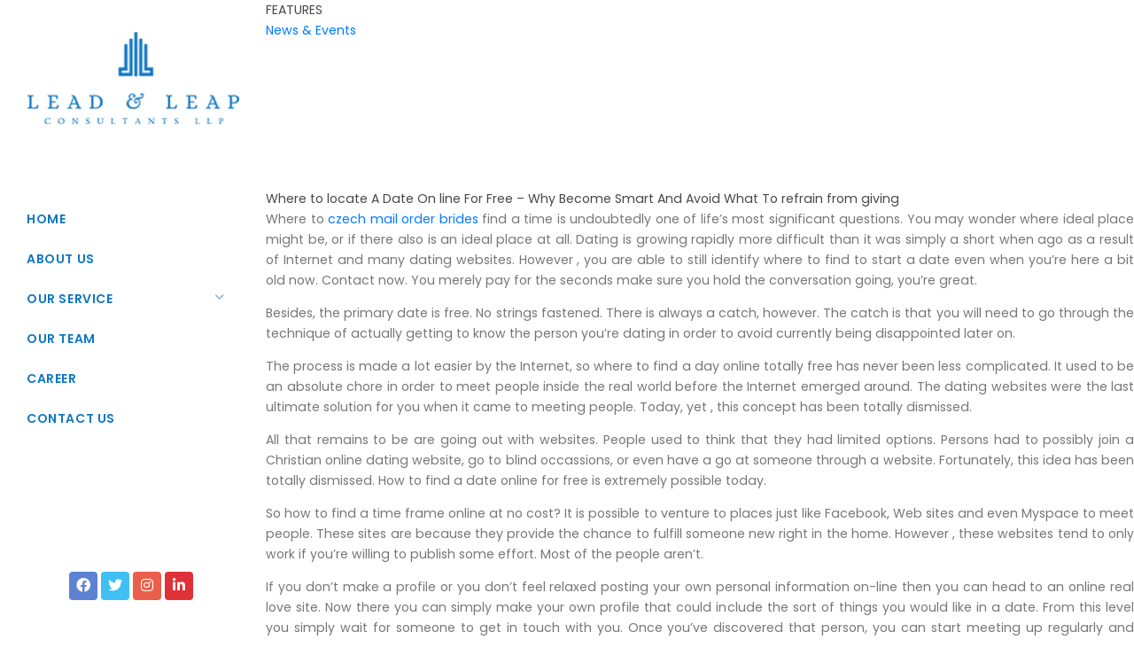

--- FILE ---
content_type: text/html; charset=UTF-8
request_url: http://www.leadandleap.technoastra.com/2020/11/10/where-to-locate-a-date-on-line-for-free-why-become-smart-and-avoid-what-to-refrain-from-giving/
body_size: 10982
content:
<!doctype html>
<!-- paulirish.com/2008/conditional-stylesheets-vs-css-hacks-answer-neither/ -->
<!--[if lt IE 7]> <html class="no-js ie6 oldie" lang="en"> <![endif]-->
<!--[if IE 7]>    <html class="no-js ie7 oldie" lang="en"> <![endif]-->
<!--[if IE 8]>    <html class="no-js ie8 oldie" lang="en"> <![endif]-->
<!-- Consider adding an manifest.appcache: h5bp.com/d/Offline -->
<!--[if gt IE 8]><!--> <html class="no-js" lang="en"> <!--<![endif]-->
<head>
	<meta charset="UTF-8">
  <meta name="viewport" content="width=device-width, initial-scale=1" />
<meta http-equiv="content-type" content="text/html; charset=utf-8" /> <meta name="author" content="" />
<meta name="description" content="">
<meta http-equiv="X-UA-Compatible" content="IE=edge">
	<title>Where to locate A Date On line For Free &#8211; Why Become Smart And Avoid What To refrain from giving | Just another WordPress site</title>
				
	<!-- Favicon and Feed -->
	<link rel="shortcut icon" type="image/png" href="http://www.leadandleap.technoastra.com/wp-content/themes/leadandleap/favicon.png">
	<link rel="alternate" type="application/rss+xml" title="Just another WordPress site Feed" href="http://www.leadandleap.technoastra.com/feed/">
	
    

<link href="http://fonts.googleapis.com/css?family=Cedarville+Cursive" rel="stylesheet" type="text/css">
<link href="http://www.leadandleap.technoastra.com/wp-content/themes/leadandleap/css/plugins.css" rel="stylesheet">
<link href="http://www.leadandleap.technoastra.com/wp-content/themes/leadandleap/css/style.css" rel="stylesheet">
<meta name='robots' content='max-image-preview:large' />
<link rel="alternate" type="application/rss+xml" title="Just another WordPress site &raquo; Where to locate A Date On line For Free &#8211; Why Become Smart And Avoid What To refrain from giving Comments Feed" href="http://www.leadandleap.technoastra.com/2020/11/10/where-to-locate-a-date-on-line-for-free-why-become-smart-and-avoid-what-to-refrain-from-giving/feed/" />
<link rel="alternate" title="oEmbed (JSON)" type="application/json+oembed" href="http://www.leadandleap.technoastra.com/wp-json/oembed/1.0/embed?url=http%3A%2F%2Fwww.leadandleap.technoastra.com%2F2020%2F11%2F10%2Fwhere-to-locate-a-date-on-line-for-free-why-become-smart-and-avoid-what-to-refrain-from-giving%2F" />
<link rel="alternate" title="oEmbed (XML)" type="text/xml+oembed" href="http://www.leadandleap.technoastra.com/wp-json/oembed/1.0/embed?url=http%3A%2F%2Fwww.leadandleap.technoastra.com%2F2020%2F11%2F10%2Fwhere-to-locate-a-date-on-line-for-free-why-become-smart-and-avoid-what-to-refrain-from-giving%2F&#038;format=xml" />
<style id='wp-img-auto-sizes-contain-inline-css' type='text/css'>
img:is([sizes=auto i],[sizes^="auto," i]){contain-intrinsic-size:3000px 1500px}
/*# sourceURL=wp-img-auto-sizes-contain-inline-css */
</style>
<link rel='stylesheet' id='style-css' href='http://www.leadandleap.technoastra.com/wp-content/themes/leadandleap/style.css' type='text/css' media='all' />
<style id='wp-emoji-styles-inline-css' type='text/css'>

	img.wp-smiley, img.emoji {
		display: inline !important;
		border: none !important;
		box-shadow: none !important;
		height: 1em !important;
		width: 1em !important;
		margin: 0 0.07em !important;
		vertical-align: -0.1em !important;
		background: none !important;
		padding: 0 !important;
	}
/*# sourceURL=wp-emoji-styles-inline-css */
</style>
<style id='wp-block-library-inline-css' type='text/css'>
:root{--wp-block-synced-color:#7a00df;--wp-block-synced-color--rgb:122,0,223;--wp-bound-block-color:var(--wp-block-synced-color);--wp-editor-canvas-background:#ddd;--wp-admin-theme-color:#007cba;--wp-admin-theme-color--rgb:0,124,186;--wp-admin-theme-color-darker-10:#006ba1;--wp-admin-theme-color-darker-10--rgb:0,107,160.5;--wp-admin-theme-color-darker-20:#005a87;--wp-admin-theme-color-darker-20--rgb:0,90,135;--wp-admin-border-width-focus:2px}@media (min-resolution:192dpi){:root{--wp-admin-border-width-focus:1.5px}}.wp-element-button{cursor:pointer}:root .has-very-light-gray-background-color{background-color:#eee}:root .has-very-dark-gray-background-color{background-color:#313131}:root .has-very-light-gray-color{color:#eee}:root .has-very-dark-gray-color{color:#313131}:root .has-vivid-green-cyan-to-vivid-cyan-blue-gradient-background{background:linear-gradient(135deg,#00d084,#0693e3)}:root .has-purple-crush-gradient-background{background:linear-gradient(135deg,#34e2e4,#4721fb 50%,#ab1dfe)}:root .has-hazy-dawn-gradient-background{background:linear-gradient(135deg,#faaca8,#dad0ec)}:root .has-subdued-olive-gradient-background{background:linear-gradient(135deg,#fafae1,#67a671)}:root .has-atomic-cream-gradient-background{background:linear-gradient(135deg,#fdd79a,#004a59)}:root .has-nightshade-gradient-background{background:linear-gradient(135deg,#330968,#31cdcf)}:root .has-midnight-gradient-background{background:linear-gradient(135deg,#020381,#2874fc)}:root{--wp--preset--font-size--normal:16px;--wp--preset--font-size--huge:42px}.has-regular-font-size{font-size:1em}.has-larger-font-size{font-size:2.625em}.has-normal-font-size{font-size:var(--wp--preset--font-size--normal)}.has-huge-font-size{font-size:var(--wp--preset--font-size--huge)}.has-text-align-center{text-align:center}.has-text-align-left{text-align:left}.has-text-align-right{text-align:right}.has-fit-text{white-space:nowrap!important}#end-resizable-editor-section{display:none}.aligncenter{clear:both}.items-justified-left{justify-content:flex-start}.items-justified-center{justify-content:center}.items-justified-right{justify-content:flex-end}.items-justified-space-between{justify-content:space-between}.screen-reader-text{border:0;clip-path:inset(50%);height:1px;margin:-1px;overflow:hidden;padding:0;position:absolute;width:1px;word-wrap:normal!important}.screen-reader-text:focus{background-color:#ddd;clip-path:none;color:#444;display:block;font-size:1em;height:auto;left:5px;line-height:normal;padding:15px 23px 14px;text-decoration:none;top:5px;width:auto;z-index:100000}html :where(.has-border-color){border-style:solid}html :where([style*=border-top-color]){border-top-style:solid}html :where([style*=border-right-color]){border-right-style:solid}html :where([style*=border-bottom-color]){border-bottom-style:solid}html :where([style*=border-left-color]){border-left-style:solid}html :where([style*=border-width]){border-style:solid}html :where([style*=border-top-width]){border-top-style:solid}html :where([style*=border-right-width]){border-right-style:solid}html :where([style*=border-bottom-width]){border-bottom-style:solid}html :where([style*=border-left-width]){border-left-style:solid}html :where(img[class*=wp-image-]){height:auto;max-width:100%}:where(figure){margin:0 0 1em}html :where(.is-position-sticky){--wp-admin--admin-bar--position-offset:var(--wp-admin--admin-bar--height,0px)}@media screen and (max-width:600px){html :where(.is-position-sticky){--wp-admin--admin-bar--position-offset:0px}}

/*# sourceURL=wp-block-library-inline-css */
</style><style id='global-styles-inline-css' type='text/css'>
:root{--wp--preset--aspect-ratio--square: 1;--wp--preset--aspect-ratio--4-3: 4/3;--wp--preset--aspect-ratio--3-4: 3/4;--wp--preset--aspect-ratio--3-2: 3/2;--wp--preset--aspect-ratio--2-3: 2/3;--wp--preset--aspect-ratio--16-9: 16/9;--wp--preset--aspect-ratio--9-16: 9/16;--wp--preset--color--black: #000000;--wp--preset--color--cyan-bluish-gray: #abb8c3;--wp--preset--color--white: #ffffff;--wp--preset--color--pale-pink: #f78da7;--wp--preset--color--vivid-red: #cf2e2e;--wp--preset--color--luminous-vivid-orange: #ff6900;--wp--preset--color--luminous-vivid-amber: #fcb900;--wp--preset--color--light-green-cyan: #7bdcb5;--wp--preset--color--vivid-green-cyan: #00d084;--wp--preset--color--pale-cyan-blue: #8ed1fc;--wp--preset--color--vivid-cyan-blue: #0693e3;--wp--preset--color--vivid-purple: #9b51e0;--wp--preset--gradient--vivid-cyan-blue-to-vivid-purple: linear-gradient(135deg,rgb(6,147,227) 0%,rgb(155,81,224) 100%);--wp--preset--gradient--light-green-cyan-to-vivid-green-cyan: linear-gradient(135deg,rgb(122,220,180) 0%,rgb(0,208,130) 100%);--wp--preset--gradient--luminous-vivid-amber-to-luminous-vivid-orange: linear-gradient(135deg,rgb(252,185,0) 0%,rgb(255,105,0) 100%);--wp--preset--gradient--luminous-vivid-orange-to-vivid-red: linear-gradient(135deg,rgb(255,105,0) 0%,rgb(207,46,46) 100%);--wp--preset--gradient--very-light-gray-to-cyan-bluish-gray: linear-gradient(135deg,rgb(238,238,238) 0%,rgb(169,184,195) 100%);--wp--preset--gradient--cool-to-warm-spectrum: linear-gradient(135deg,rgb(74,234,220) 0%,rgb(151,120,209) 20%,rgb(207,42,186) 40%,rgb(238,44,130) 60%,rgb(251,105,98) 80%,rgb(254,248,76) 100%);--wp--preset--gradient--blush-light-purple: linear-gradient(135deg,rgb(255,206,236) 0%,rgb(152,150,240) 100%);--wp--preset--gradient--blush-bordeaux: linear-gradient(135deg,rgb(254,205,165) 0%,rgb(254,45,45) 50%,rgb(107,0,62) 100%);--wp--preset--gradient--luminous-dusk: linear-gradient(135deg,rgb(255,203,112) 0%,rgb(199,81,192) 50%,rgb(65,88,208) 100%);--wp--preset--gradient--pale-ocean: linear-gradient(135deg,rgb(255,245,203) 0%,rgb(182,227,212) 50%,rgb(51,167,181) 100%);--wp--preset--gradient--electric-grass: linear-gradient(135deg,rgb(202,248,128) 0%,rgb(113,206,126) 100%);--wp--preset--gradient--midnight: linear-gradient(135deg,rgb(2,3,129) 0%,rgb(40,116,252) 100%);--wp--preset--font-size--small: 13px;--wp--preset--font-size--medium: 20px;--wp--preset--font-size--large: 36px;--wp--preset--font-size--x-large: 42px;--wp--preset--spacing--20: 0.44rem;--wp--preset--spacing--30: 0.67rem;--wp--preset--spacing--40: 1rem;--wp--preset--spacing--50: 1.5rem;--wp--preset--spacing--60: 2.25rem;--wp--preset--spacing--70: 3.38rem;--wp--preset--spacing--80: 5.06rem;--wp--preset--shadow--natural: 6px 6px 9px rgba(0, 0, 0, 0.2);--wp--preset--shadow--deep: 12px 12px 50px rgba(0, 0, 0, 0.4);--wp--preset--shadow--sharp: 6px 6px 0px rgba(0, 0, 0, 0.2);--wp--preset--shadow--outlined: 6px 6px 0px -3px rgb(255, 255, 255), 6px 6px rgb(0, 0, 0);--wp--preset--shadow--crisp: 6px 6px 0px rgb(0, 0, 0);}:where(.is-layout-flex){gap: 0.5em;}:where(.is-layout-grid){gap: 0.5em;}body .is-layout-flex{display: flex;}.is-layout-flex{flex-wrap: wrap;align-items: center;}.is-layout-flex > :is(*, div){margin: 0;}body .is-layout-grid{display: grid;}.is-layout-grid > :is(*, div){margin: 0;}:where(.wp-block-columns.is-layout-flex){gap: 2em;}:where(.wp-block-columns.is-layout-grid){gap: 2em;}:where(.wp-block-post-template.is-layout-flex){gap: 1.25em;}:where(.wp-block-post-template.is-layout-grid){gap: 1.25em;}.has-black-color{color: var(--wp--preset--color--black) !important;}.has-cyan-bluish-gray-color{color: var(--wp--preset--color--cyan-bluish-gray) !important;}.has-white-color{color: var(--wp--preset--color--white) !important;}.has-pale-pink-color{color: var(--wp--preset--color--pale-pink) !important;}.has-vivid-red-color{color: var(--wp--preset--color--vivid-red) !important;}.has-luminous-vivid-orange-color{color: var(--wp--preset--color--luminous-vivid-orange) !important;}.has-luminous-vivid-amber-color{color: var(--wp--preset--color--luminous-vivid-amber) !important;}.has-light-green-cyan-color{color: var(--wp--preset--color--light-green-cyan) !important;}.has-vivid-green-cyan-color{color: var(--wp--preset--color--vivid-green-cyan) !important;}.has-pale-cyan-blue-color{color: var(--wp--preset--color--pale-cyan-blue) !important;}.has-vivid-cyan-blue-color{color: var(--wp--preset--color--vivid-cyan-blue) !important;}.has-vivid-purple-color{color: var(--wp--preset--color--vivid-purple) !important;}.has-black-background-color{background-color: var(--wp--preset--color--black) !important;}.has-cyan-bluish-gray-background-color{background-color: var(--wp--preset--color--cyan-bluish-gray) !important;}.has-white-background-color{background-color: var(--wp--preset--color--white) !important;}.has-pale-pink-background-color{background-color: var(--wp--preset--color--pale-pink) !important;}.has-vivid-red-background-color{background-color: var(--wp--preset--color--vivid-red) !important;}.has-luminous-vivid-orange-background-color{background-color: var(--wp--preset--color--luminous-vivid-orange) !important;}.has-luminous-vivid-amber-background-color{background-color: var(--wp--preset--color--luminous-vivid-amber) !important;}.has-light-green-cyan-background-color{background-color: var(--wp--preset--color--light-green-cyan) !important;}.has-vivid-green-cyan-background-color{background-color: var(--wp--preset--color--vivid-green-cyan) !important;}.has-pale-cyan-blue-background-color{background-color: var(--wp--preset--color--pale-cyan-blue) !important;}.has-vivid-cyan-blue-background-color{background-color: var(--wp--preset--color--vivid-cyan-blue) !important;}.has-vivid-purple-background-color{background-color: var(--wp--preset--color--vivid-purple) !important;}.has-black-border-color{border-color: var(--wp--preset--color--black) !important;}.has-cyan-bluish-gray-border-color{border-color: var(--wp--preset--color--cyan-bluish-gray) !important;}.has-white-border-color{border-color: var(--wp--preset--color--white) !important;}.has-pale-pink-border-color{border-color: var(--wp--preset--color--pale-pink) !important;}.has-vivid-red-border-color{border-color: var(--wp--preset--color--vivid-red) !important;}.has-luminous-vivid-orange-border-color{border-color: var(--wp--preset--color--luminous-vivid-orange) !important;}.has-luminous-vivid-amber-border-color{border-color: var(--wp--preset--color--luminous-vivid-amber) !important;}.has-light-green-cyan-border-color{border-color: var(--wp--preset--color--light-green-cyan) !important;}.has-vivid-green-cyan-border-color{border-color: var(--wp--preset--color--vivid-green-cyan) !important;}.has-pale-cyan-blue-border-color{border-color: var(--wp--preset--color--pale-cyan-blue) !important;}.has-vivid-cyan-blue-border-color{border-color: var(--wp--preset--color--vivid-cyan-blue) !important;}.has-vivid-purple-border-color{border-color: var(--wp--preset--color--vivid-purple) !important;}.has-vivid-cyan-blue-to-vivid-purple-gradient-background{background: var(--wp--preset--gradient--vivid-cyan-blue-to-vivid-purple) !important;}.has-light-green-cyan-to-vivid-green-cyan-gradient-background{background: var(--wp--preset--gradient--light-green-cyan-to-vivid-green-cyan) !important;}.has-luminous-vivid-amber-to-luminous-vivid-orange-gradient-background{background: var(--wp--preset--gradient--luminous-vivid-amber-to-luminous-vivid-orange) !important;}.has-luminous-vivid-orange-to-vivid-red-gradient-background{background: var(--wp--preset--gradient--luminous-vivid-orange-to-vivid-red) !important;}.has-very-light-gray-to-cyan-bluish-gray-gradient-background{background: var(--wp--preset--gradient--very-light-gray-to-cyan-bluish-gray) !important;}.has-cool-to-warm-spectrum-gradient-background{background: var(--wp--preset--gradient--cool-to-warm-spectrum) !important;}.has-blush-light-purple-gradient-background{background: var(--wp--preset--gradient--blush-light-purple) !important;}.has-blush-bordeaux-gradient-background{background: var(--wp--preset--gradient--blush-bordeaux) !important;}.has-luminous-dusk-gradient-background{background: var(--wp--preset--gradient--luminous-dusk) !important;}.has-pale-ocean-gradient-background{background: var(--wp--preset--gradient--pale-ocean) !important;}.has-electric-grass-gradient-background{background: var(--wp--preset--gradient--electric-grass) !important;}.has-midnight-gradient-background{background: var(--wp--preset--gradient--midnight) !important;}.has-small-font-size{font-size: var(--wp--preset--font-size--small) !important;}.has-medium-font-size{font-size: var(--wp--preset--font-size--medium) !important;}.has-large-font-size{font-size: var(--wp--preset--font-size--large) !important;}.has-x-large-font-size{font-size: var(--wp--preset--font-size--x-large) !important;}
/*# sourceURL=global-styles-inline-css */
</style>

<style id='classic-theme-styles-inline-css' type='text/css'>
/*! This file is auto-generated */
.wp-block-button__link{color:#fff;background-color:#32373c;border-radius:9999px;box-shadow:none;text-decoration:none;padding:calc(.667em + 2px) calc(1.333em + 2px);font-size:1.125em}.wp-block-file__button{background:#32373c;color:#fff;text-decoration:none}
/*# sourceURL=/wp-includes/css/classic-themes.min.css */
</style>
<link rel='stylesheet' id='contact-form-7-css' href='http://www.leadandleap.technoastra.com/wp-content/plugins/contact-form-7/includes/css/styles.css' type='text/css' media='all' />
<link rel='stylesheet' id='wpos-font-awesome-css' href='http://www.leadandleap.technoastra.com/wp-content/plugins/wp-featured-content-and-slider-pro/assets/css/font-awesome.min.css' type='text/css' media='all' />
<link rel='stylesheet' id='wpos-slick-style-css' href='http://www.leadandleap.technoastra.com/wp-content/plugins/wp-featured-content-and-slider-pro/assets/css/slick.css' type='text/css' media='all' />
<link rel='stylesheet' id='wp-fcasp-public-style-css' href='http://www.leadandleap.technoastra.com/wp-content/plugins/wp-featured-content-and-slider-pro/assets/css/wp-fcasp-public-style.css' type='text/css' media='all' />
<link rel='stylesheet' id='wpos-magnific-style-css' href='http://www.leadandleap.technoastra.com/wp-content/plugins/wp-team-showcase-and-slider-pro/assets/css/magnific-popup.css' type='text/css' media='all' />
<link rel='stylesheet' id='wp-tsasp-public-css-css' href='http://www.leadandleap.technoastra.com/wp-content/plugins/wp-team-showcase-and-slider-pro/assets/css/wp-tsasp-public.css' type='text/css' media='all' />
<link rel="https://api.w.org/" href="http://www.leadandleap.technoastra.com/wp-json/" /><link rel="alternate" title="JSON" type="application/json" href="http://www.leadandleap.technoastra.com/wp-json/wp/v2/posts/555" /><link rel="EditURI" type="application/rsd+xml" title="RSD" href="http://www.leadandleap.technoastra.com/xmlrpc.php?rsd" />
<meta name="generator" content="WordPress 6.9" />
<link rel="canonical" href="http://www.leadandleap.technoastra.com/2020/11/10/where-to-locate-a-date-on-line-for-free-why-become-smart-and-avoid-what-to-refrain-from-giving/" />
<link rel='shortlink' href='http://www.leadandleap.technoastra.com/?p=555' />
<style type="text/css">.recentcomments a{display:inline !important;padding:0 !important;margin:0 !important;}</style>
</head>
<body class="side-panel side-panel-static">

<div id="side-panel" class="text-center dark">
<div id="close-panel">
<i class="fa fa-times"></i>
</div>
<div class="side-panel-wrap">
<div class="logo">
<a href="#"><img src="http://www.leadandleap.technoastra.com/wp-content/themes/leadandleap/images/logo-dark.png"></a>
</div>
<hr class="space">

<div id="mainMenu" class="menu-onclick menu-vertical">
<div class="container">
<nav>
<ul>
<li><a href="http://www.leadandleap.technoastra.com/about-lead-leap/">Home</a></li>
<li><a href="http://www.leadandleap.technoastra.com/about-us/">About Us</a></li>
<li class="dropdown mega-menu-item"><a href="#">Our Service</a>
<ul class="dropdown-menu">
<li class="mega-menu-content">
<div class="row">
<div class="col-lg-2">
<ul>
<li><a href="http://www.leadandleap.technoastra.com/startup-registration/"> Startup Registration</a></li>
<li><a href="http://www.leadandleap.technoastra.com/foreign-direct-investments/"> Foreign Direct Investments</a></li>
<li><a href="http://www.leadandleap.technoastra.com/taxation/"> Taxation</a></li>
<li><a href="http://www.leadandleap.technoastra.com/due-diligence/">Due Diligence </a></li>
<li><a href="http://www.leadandleap.technoastra.com/viability-studies/">Viability Studies </a></li>
<li><a href="http://www.leadandleap.technoastra.com/liscencing-registrations/"> Liscencing & Registrations</a></li>
<li><a href="http://www.leadandleap.technoastra.com/intellectual-property-rights/"> Intellectual Property Rights</a></li>
<li><a href="http://www.leadandleap.technoastra.com/services-of-corporate-lawyers/">Services of Corporate Lawyers </a></li>
<li><a href="http://www.leadandleap.technoastra.com/financial-and-management/">Financial and Management </a></li>
<li><a href="http://www.leadandleap.technoastra.com/chartered-accountants/">  Chartered Accountants</a></li>
<li><a href="http://www.leadandleap.technoastra.com/company-secretaries/">Company Secretaries</a></li>
</ul>
</div>

</div>
</li>
</ul>
</li>
<li ><a href="http://www.leadandleap.technoastra.com/our-team/">Our Team</a></li>
<li ><a href="http://www.leadandleap.technoastra.com/career/">Career</a></li>
<li ><a href="http://www.leadandleap.technoastra.com/contact-us/">Contact us</a></li>





</ul>
</nav>
</div>
</div>

<hr class="space">
<hr class="space">

<div class="social-icons social-icons-colored text-center">
<ul>
<li class="social-facebook"><a href="#"><i class="fab fa-facebook-f"></i></a></li>
<li class="social-twitter"><a href="#"><i class="fab fa-twitter"></i></a></li>
<li class="social-google"><a href="#"><i class="fab fa-instagram"></i></a></li>
<li class="social-pinterest"><a href="#"><i class="fab fa-linkedin"></i></a></li>

</ul>
</div>


<p class="small" style="padding-top:50px;">© 2021  - All Rights Reserved by Lead and Leap.</p>

</div>
</div>


  
<div class="body-inner">

<header id="header" class="d-block d-md-none dark" data-transparent="true">
<div class="header-inner">
<div class="container">

<div class="header-extras">
<ul>
<li>

<a id="side-panel-trigger" href="#" class="toggle-item" data-target="body" data-class="side-panel-active">
<i class="fa fa-bars"></i>
 <i class="fa fa-times"></i>
</a>

</li>
</ul>
</div>

</div>
</div>
</header>

      <div class="inner_sidebar_continner"style="background:#FFFFFF;" >
  <div class="side_header">FEATURES </div>
  <!-- <a class="side_header_btn">Affiliated to CBSE ( No 930963 )</a> <a class="side_header_btn" style="border-bottom:none;border-top:none;">Kindergarten to High School</a> <a class="side_header_btn">Computer Lab and Smart Class</a> <a class="side_header_btn" style="border-top:none;">Experiential learning rather than
              passive listening</a>-->
    <div class="inner_sidebar_continner">
    <a href="http://apexinternationalschool.org/news-events/" class="side_header">News & Events</a>
    <div class="news_containner">
      <marquee behavior="scroll" direction="up" onmouseover="this.stop();" onmouseout="this.start();" scrollamount="4" height="160">
            <!--<div class="new_inner_containner">
                    <div class="new_header">Lorem Ipsum is simply</div>
                    <div class="new_txt">dummy text of the printing and typesetting industry. Lorem Ipsum has been the industry's standard dummy text ever since the 1500s, when an unknown printer took <a class="read_more">More</a> </div>
                  </div>
                  <div class="new_inner_containner">
                    <div class="new_header">Contrary to popular belief,</div>
                    <div class="new_txt">dummy text of the printing and typesetting industry. Lorem Ipsum has been the industry's standard dummy text ever since the 1500s, when an unknown printer took <a class="read_more">More</a> </div>
                  </div>-->
      </marquee>
    </div>
  </div>
</div>

<!--
<aside id="sidebar" class="four columns" role="complementary">
	<div class="sidebar-box">
		<article id="search-2" class="row widget widget_search"><div class="sidebar-section twelve columns"><form role="search" method="get" id="searchform" action="http://www.leadandleap.technoastra.com/">
	<div class="row">
	<div class="twelve columns">
		<div class="row collapse">
			
			<div class="eight mobile-three columns">
				<input type="text" value="" name="s" id="s" placeholder="Search">
			</div>
			
			<div class="four mobile-one columns">
				<input type="submit" id="searchsubmit" value="Search" class="postfix button">
			</div>
		</div>
	</div>
	</div>
</form></div></article>
		<article id="recent-posts-2" class="row widget widget_recent_entries"><div class="sidebar-section twelve columns">
		<h6><strong>Recent Posts</strong></h6>
		<ul>
											<li>
					<a href="http://www.leadandleap.technoastra.com/2021/01/29/take-a-look-in-the-regional-leisure-venues-to/">Take a look in the regional leisure venues to learn what sorts of student discounts they give.</a>
									</li>
											<li>
					<a href="http://www.leadandleap.technoastra.com/2021/01/29/how-you-can-find-a-partner-online-cost-free-today/">How you can find A Partner Online Cost-free Today!</a>
									</li>
											<li>
					<a href="http://www.leadandleap.technoastra.com/2021/01/29/what-you-can-do-when-looking-for-a-female-5/">What You Can Do When Looking For a Female</a>
									</li>
											<li>
					<a href="http://www.leadandleap.technoastra.com/2021/01/29/suggestions-for-guy-online-dating-points-to-say-and-do-to-make-her-fall-in-love-with-you/">Suggestions for Guy Online dating &#8211; Points to Say and Do to Make Her Fall in Love With You</a>
									</li>
											<li>
					<a href="http://www.leadandleap.technoastra.com/2021/01/29/how-to-find-a-date-on-the-web-for-free-why-end-up-being-smart-and-avoid-what-to-refrain-from-giving/">How to find A Date On the web For Free &#8212; Why End up being Smart And Avoid What To refrain from giving</a>
									</li>
					</ul>

		</div></article><article id="recent-comments-2" class="row widget widget_recent_comments"><div class="sidebar-section twelve columns"><h6><strong>Recent Comments</strong></h6><ul id="recentcomments"><li class="recentcomments"><span class="comment-author-link"><a href="https://wordpress.org/" class="url" rel="ugc external nofollow">A WordPress Commenter</a></span> on <a href="http://www.leadandleap.technoastra.com/2020/08/04/hello-world/#comment-1">Hello world!</a></li><li class="recentcomments"><span class="comment-author-link"><a href="https://wordpress.org/" class="url" rel="ugc external nofollow">A WordPress Commenter</a></span> on <a href="http://www.leadandleap.technoastra.com/2020/08/03/hello-world-2/#comment-2">Hello world!</a></li></ul></div></article>	</div>
</aside> --> 
<!-- /#sidebar -->		<!-- Row for main content area -->
		  <div class="main_inner_contant_containner">
					
			<div class="headiing_inner">Where to locate A Date On line For Free &#8211; Why Become Smart And Avoid What To refrain from giving</div>
	<div class="contant_main_conatinner_inner"><p> Where to  <a href="https://elite-brides.com/czech-brides">czech mail order brides</a>  find a time is undoubtedly one of life&#8217;s most significant questions. You may wonder where ideal place might be, or if there    also is an ideal place at all. Dating is growing rapidly more difficult than it was simply a short when ago as a result of Internet and many dating websites. However , you are able to still identify where to find to start a date even when you&#8217;re here a bit old now. Contact now. You merely pay for the seconds make sure you hold the conversation going, you&#8217;re great. </p>
</p>
<p> Besides, the primary date is free. No strings fastened. There is always a catch, however. The catch is that you will need to go through the technique of actually getting to know the person    you&#8217;re dating in order to avoid currently being    disappointed later on. </p>
</p>
<p> The process is made a lot easier by the Internet, so where to find a day online totally free has never been less complicated. It used to be an absolute chore in order to meet people inside the real world before the Internet emerged around. The dating websites were the last ultimate solution for you when    it came to meeting people. Today, yet ,    this concept has been totally dismissed. </p>
</p>
<p> All that remains to be are going out with websites. People used to think that they    had limited options. Persons had    to possibly join a Christian online dating website, go to blind occassions, or even have a go at someone through a website. Fortunately, this idea has been totally dismissed. How to find a date online for free is extremely possible today. </p>
</p>
<p> So how to find a time frame online at no cost? It is possible to venture to places just like Facebook, Web sites and even Myspace to meet people. These sites are because they provide the chance to fulfill someone new right    in the home. However , these websites tend to only work if you&#8217;re    willing to publish some effort. Most of the people aren&#8217;t. </p>
</p>
<p> If you don&#8217;t make a profile or you don&#8217;t feel relaxed posting your own personal information on-line then you can head to an online real love site. Now there you can simply make your own profile    that could include the sort of things you would like in    a date. From this level you simply wait for someone to get in touch with you. Once you&#8217;ve discovered that person, you can start meeting up regularly and eventually going out on a date. </p>
</p>
<p> So    where to find a date online free of charge can be hard. The best way to handle it is to just be prepared to put    in a few real work. Once you begin going out on dates regularly, you will turn into comfortable enough where to find a date online totally free pretty quickly. Soon you can feel well informed and before very long you&#8217;ll be able to build your own profile and let the internet dating world really know what kind of person you will be. </p>
<figure><img decoding="async" src="https://i.pinimg.com/236x/c8/3c/e1/c83ce184cf13107b2c3d1c36564b7b04--short-lace-wedding-dress-spring-wedding-dresses.jpg" width="640"></img></figure>
<p> Finding a date online can be a large amount of fun and even educational. You&#8217;ll receive to meet an array of people and learn more about yourself ahead of you even meet the person. Remember though, there are predators over the internet which means you need to take    care who you allow to contact you. After all, they are often someone    looking to damage you. Staying smart and taking safety measures can help you be sure you don&#8217;t be a victim. </p>
</p>
<p> When you&#8217;re buying a free date online for free there are a few things should take into account. First and foremost, by no means give out sensitive information    when you are using a free of charge site. Constantly    understand that. Also, be suspicious of the kind of relationship occur to be entering into too, especially if it has the an adult-oriented one. </p>
</p>
<p> The most important thing when you&#8217;re searching    for that free date online free of charge is to be clever. If you think you could have met that someone via the internet, don&#8217;t give out too much details about yourself. This may include your dwelling address, phone number, and home treat. You also really want to avoid emailing immediately after a gathering or call the primary meeting. This provides them the ability to prepare a reason    and possibly continue all their search for another person. </p>
</p>
<p> If you choose find a date online totally free you need to be aware of what the realistic intentions for the person happen to be. They may you need to be looking for a location to meet others and once you let them in on    what your intentions are they might not believe you. Be honest    and inform them what you aren&#8217;t about to make it less complicated on them if there is something else occurring. They should figure out if they don&#8217;t like the actual see and if this is a new thing available for you in your life. </p>
</div>
		
			
		

			</div>
            <!-- End Content row -->
		
		
		


<footer id="footer" style="background:#071c30;">
<div class="footer-content">
<div class="container">
<div class="row">
<div class="col-lg-5">
<div class="widget">
<div class="widget-title" style="color:#fff">ABOUT</div>
<p class="mb-5" style="color:#fff">We strongly believe in the above attitude which also defines our goals with regard to our clients, employees, associates and the industry as a whole.
We endlessly strive to be mentors with excellence in service delivery, continuously innovating and sharing knowledge and best practices across enterprises.</p>

</div>
</div>
<div class="col-lg-7">
<div class="row">
<div class="col-lg-6">
<div class="widget">
<div class="widget-title" style="color:#fff">CORPORATE OFFICE</div>
<ul class="list">
<li><a href="#">63/252, Kodakkadan Apartments,
Ashokapuram Kozhikode,
Kerala, India - 673 001</a></li>
<li><a href="#">0495-4854888, +91 9400854888</a></li>
<li><a href="#">info@leadandleap.com</a></li>

</ul>
</div>
</div>
<div class="col-lg-6">
<div class="widget">
<div class="widget-title" style="color:#fff">KANNUR OFFICE
</div>
<ul class="list">
<li><a href="#">Kannur, Kerala, India
</a></li>
<li><a href="#">0790 785 1463, +91 9847 53 1981</a></li>
<li><a href="#">info@leadandleap.com</a></li>

</ul>
</div>
</div>


</div>
</div>
</div>
</div>
</div>
<div class="copyright-content">
<div class="container">
<div class="copyright-text text-center" style="color:#fff">&copy; 2026 Lead and Leap - All Rights Reserved. -<a href="" target="_blank" rel="noopener"> ASTRA</a> </div>
</div>
</div>
</footer>

</div>


<a id="scrollTop"><i class="icon-chevron-up"></i><i class="icon-chevron-up"></i></a>

<script src="http://www.leadandleap.technoastra.com/wp-content/themes/leadandleap/js/jquery.js"></script>
<script src="http://www.leadandleap.technoastra.com/wp-content/themes/leadandleap/js/plugins.js"></script>

<script src="http://www.leadandleap.technoastra.com/wp-content/themes/leadandleap/js/functions.js"></script>
 

            
          
	<script type="speculationrules">
{"prefetch":[{"source":"document","where":{"and":[{"href_matches":"/*"},{"not":{"href_matches":["/wp-*.php","/wp-admin/*","/wp-content/uploads/*","/wp-content/*","/wp-content/plugins/*","/wp-content/themes/leadandleap/*","/*\\?(.+)"]}},{"not":{"selector_matches":"a[rel~=\"nofollow\"]"}},{"not":{"selector_matches":".no-prefetch, .no-prefetch a"}}]},"eagerness":"conservative"}]}
</script>
<script type="text/javascript" src="http://www.leadandleap.technoastra.com/wp-includes/js/dist/hooks.min.js" id="wp-hooks-js"></script>
<script type="text/javascript" src="http://www.leadandleap.technoastra.com/wp-includes/js/dist/i18n.min.js" id="wp-i18n-js"></script>
<script type="text/javascript" id="wp-i18n-js-after">
/* <![CDATA[ */
wp.i18n.setLocaleData( { 'text direction\u0004ltr': [ 'ltr' ] } );
//# sourceURL=wp-i18n-js-after
/* ]]> */
</script>
<script type="text/javascript" src="http://www.leadandleap.technoastra.com/wp-content/plugins/contact-form-7/includes/swv/js/index.js" id="swv-js"></script>
<script type="text/javascript" id="contact-form-7-js-before">
/* <![CDATA[ */
var wpcf7 = {
    "api": {
        "root": "http:\/\/www.leadandleap.technoastra.com\/wp-json\/",
        "namespace": "contact-form-7\/v1"
    }
};
//# sourceURL=contact-form-7-js-before
/* ]]> */
</script>
<script type="text/javascript" src="http://www.leadandleap.technoastra.com/wp-content/plugins/contact-form-7/includes/js/index.js" id="contact-form-7-js"></script>
<script id="wp-emoji-settings" type="application/json">
{"baseUrl":"https://s.w.org/images/core/emoji/17.0.2/72x72/","ext":".png","svgUrl":"https://s.w.org/images/core/emoji/17.0.2/svg/","svgExt":".svg","source":{"concatemoji":"http://www.leadandleap.technoastra.com/wp-includes/js/wp-emoji-release.min.js"}}
</script>
<script type="module">
/* <![CDATA[ */
/*! This file is auto-generated */
const a=JSON.parse(document.getElementById("wp-emoji-settings").textContent),o=(window._wpemojiSettings=a,"wpEmojiSettingsSupports"),s=["flag","emoji"];function i(e){try{var t={supportTests:e,timestamp:(new Date).valueOf()};sessionStorage.setItem(o,JSON.stringify(t))}catch(e){}}function c(e,t,n){e.clearRect(0,0,e.canvas.width,e.canvas.height),e.fillText(t,0,0);t=new Uint32Array(e.getImageData(0,0,e.canvas.width,e.canvas.height).data);e.clearRect(0,0,e.canvas.width,e.canvas.height),e.fillText(n,0,0);const a=new Uint32Array(e.getImageData(0,0,e.canvas.width,e.canvas.height).data);return t.every((e,t)=>e===a[t])}function p(e,t){e.clearRect(0,0,e.canvas.width,e.canvas.height),e.fillText(t,0,0);var n=e.getImageData(16,16,1,1);for(let e=0;e<n.data.length;e++)if(0!==n.data[e])return!1;return!0}function u(e,t,n,a){switch(t){case"flag":return n(e,"\ud83c\udff3\ufe0f\u200d\u26a7\ufe0f","\ud83c\udff3\ufe0f\u200b\u26a7\ufe0f")?!1:!n(e,"\ud83c\udde8\ud83c\uddf6","\ud83c\udde8\u200b\ud83c\uddf6")&&!n(e,"\ud83c\udff4\udb40\udc67\udb40\udc62\udb40\udc65\udb40\udc6e\udb40\udc67\udb40\udc7f","\ud83c\udff4\u200b\udb40\udc67\u200b\udb40\udc62\u200b\udb40\udc65\u200b\udb40\udc6e\u200b\udb40\udc67\u200b\udb40\udc7f");case"emoji":return!a(e,"\ud83e\u1fac8")}return!1}function f(e,t,n,a){let r;const o=(r="undefined"!=typeof WorkerGlobalScope&&self instanceof WorkerGlobalScope?new OffscreenCanvas(300,150):document.createElement("canvas")).getContext("2d",{willReadFrequently:!0}),s=(o.textBaseline="top",o.font="600 32px Arial",{});return e.forEach(e=>{s[e]=t(o,e,n,a)}),s}function r(e){var t=document.createElement("script");t.src=e,t.defer=!0,document.head.appendChild(t)}a.supports={everything:!0,everythingExceptFlag:!0},new Promise(t=>{let n=function(){try{var e=JSON.parse(sessionStorage.getItem(o));if("object"==typeof e&&"number"==typeof e.timestamp&&(new Date).valueOf()<e.timestamp+604800&&"object"==typeof e.supportTests)return e.supportTests}catch(e){}return null}();if(!n){if("undefined"!=typeof Worker&&"undefined"!=typeof OffscreenCanvas&&"undefined"!=typeof URL&&URL.createObjectURL&&"undefined"!=typeof Blob)try{var e="postMessage("+f.toString()+"("+[JSON.stringify(s),u.toString(),c.toString(),p.toString()].join(",")+"));",a=new Blob([e],{type:"text/javascript"});const r=new Worker(URL.createObjectURL(a),{name:"wpTestEmojiSupports"});return void(r.onmessage=e=>{i(n=e.data),r.terminate(),t(n)})}catch(e){}i(n=f(s,u,c,p))}t(n)}).then(e=>{for(const n in e)a.supports[n]=e[n],a.supports.everything=a.supports.everything&&a.supports[n],"flag"!==n&&(a.supports.everythingExceptFlag=a.supports.everythingExceptFlag&&a.supports[n]);var t;a.supports.everythingExceptFlag=a.supports.everythingExceptFlag&&!a.supports.flag,a.supports.everything||((t=a.source||{}).concatemoji?r(t.concatemoji):t.wpemoji&&t.twemoji&&(r(t.twemoji),r(t.wpemoji)))});
//# sourceURL=http://www.leadandleap.technoastra.com/wp-includes/js/wp-emoji-loader.min.js
/* ]]> */
</script>
</body>
</html>

--- FILE ---
content_type: text/css
request_url: http://www.leadandleap.technoastra.com/wp-content/plugins/wp-featured-content-and-slider-pro/assets/css/wp-fcasp-public-style.css
body_size: 13873
content:
.wp-fcasp-clearfix:before,
.wp-fcasp-clearfix:after{content:"";display:table;}
.wp-fcasp-clearfix::after{clear:both;}
.wp-fcasp-title{color:#fff;font-size:16px;font-weight:700;}
.wp-fcasp-slider-conf{display:none;}
.featured-content-slider *,
.featured-content-list *{outline:none !important;}
.featured-content-slider button:hover, .featured-content-slider button:focus , .featured-content-slider button:active{outline:none !important;}  

.featured-content-slider, .featured-content-list{clear:both !important}
.featured-content-slider img, .featured-content-list img{margin:0px !important;display:block;}
.featured-content-image img, .featured-content-image a img, .featured-content-image-bg img{box-shadow: none; border-radius:0 !important;}
.featured-content-main .featured-content{float:left;width:100%;}
.featured-content-main.wp-fcasp-first{clear:both;}
.featured_short_content{margin-bottom:10px;line-height: normal;}
.featured-content-main{margin-bottom:30px;}
.featured-content-list .featured_short_content p{margin-bottom:10px !important}
.featured-read-more{text-align:center;}
.featured-content-list a, .featured-content-slider a{text-decoration:none !important;}
.featured-content-list .featured-content-image.circle,
.featured-content-slider .featured-content-image.circle{border-radius:50%;overflow:hidden;margin:0 auto;}

.featured-content-list .featured-content-image .fa,
.featured-content-slider .featured-content-image .fa{font-size:50px;bottom:0;display:block;left:0;margin:auto;position:absolute; right:0;  top:0;}
.featured-content-slider .slick-slide{padding:0 5px;}
.featured-content-list .featured-content.wp-fcasp-first{clear:both !important;}

/* Slider Common CSS Starts */
.featured-content-slider{visibility: hidden; opacity:0; transition:opacity 0.5s linear; }
.slick-initialized {visibility: visible; opacity:1; }

.featured-content-slider .slick-arrow{padding:0px !important; margin:0px !important; border-radius:0px !important}
.featured-content-slider button.slick-arrow {width:45px; height:45px; position:absolute; z-index:9;border:0px !important;display:block; border-radius:50% !important;font-size: 25px;line-height: 43px; background:rgba(00, 00, 0, 0.5); color:#fff; cursor:pointer;}
.featured-content-slider button.slick-arrow:hover, .featured-content-slider button.slick-arrow:focus {background: #525252; color: #fff; outline: 0 !important; box-shadow: none;}

.featured-content-slider .slick-dots{padding:0 !important; margin:0 !important; position:absolute; bottom:10px; text-align:center;}
.featured-content-slider .slick-dots li button{text-indent:-99999px;}
.featured-content-slider .slick-dots li {list-style:none !important; display:inline-block !important; margin:0 2px !important; padding:0px !important; width:12px !important; height:12px !important; }
.featured-content-slider .slick-dots li button{background:#fff !important; margin:0px !important; padding:0px !important; border:2px solid #525252; border-radius:50% !important; width:12px !important; height:12px !important; cursor:pointer;}
.featured-content-slider .slick-dots li button:focus{outline:none !important}
.featured-content-slider .slick-dots li.slick-active button{background:#525252 !important;}
/* Slider Common CSS Ends */

/* Button */
.wp-fcasp-design-4 .featured-read-more a:hover,
.wp-fcasp-design-6 .featured-read-more a:hover, .wp-fcasp-design-10 .featured-read-more a:hover{border-color:transparent;border:1px solid;background:#444;color:#fff !important;}

/*center mode */
.wp-fcasp-scenter .featured-content-main.slick-slide{opacity:0.5;-webkit-transform:scale(0.8);-ms-transform:scale(0.8);transform:scale(0.8);-webkit-transition:all 300ms ease 0s;transition:all 300ms ease 0s;}
.wp-fcasp-scenter .featured-content-main.slick-center{opacity:1;-webkit-transform:scale(1);-ms-transform:scale(1);transform:scale(1);}

/* SLick Button Effect*/
.featured-content-slider .slick-arrow{top:calc(45% + -15px) !important; cursor:pointer;}
.featured-content-slider .slick-dots{left:15px !important;right:15px !important;text-align:center;bottom:-10px !important;}
.featured-content-slider .slick-next{right:-26px;left:auto;opacity:0;transition:all .3s ease;}
.featured-content-slider .slick-prev{left:-26px;opacity:0;transition:all .3s ease;}
.wp-fcasp-content-slider:hover button.slick-next{opacity:1;right:10px;transition:all .3s ease;}
.wp-fcasp-content-slider:hover button.slick-prev{opacity:1;left:10px;transition:all .3s ease;}
.featured-content-slider .slick-prev .fa{position:relative;left:-2px;margin:0px auto;}
.featured-content-slider .slick-next .fa{position:relative;right:-2px;margin:0px auto;}

/* Set to common */
.featured-content-list .featured-background-color,
.featured-content-slider .featured-background-color{float:left;width:100%;padding:20px;-webkit-box-sizing:border-box;-moz-box-sizing:border-box;  box-sizing:border-box;min-height:380px}
.featured-content-list .featured-background-color .wp-fcasp-title,
.featured-content-list .featured-background-color .sub-content,
.featured-content-list .featured-background-color .featured-read-more a{color:#fff !important;}

.featured-content-list .featured-content-main:nth-child(4n+1) .featured-background-color,
.featured-content-slider .featured-content-main:nth-child(4n+1) .featured-background-color{background:#3bbeb0;}
.featured-content-list .featured-content-main:nth-child(4n+2) .featured-background-color,
.featured-content-slider .featured-content-main:nth-child(4n+2) .featured-background-color{background:#d94c42;}
.featured-content-list .featured-content-main:nth-child(4n+3) .featured-background-color,
.featured-content-slider .featured-content-main:nth-child(4n+3) .featured-background-color{background:#4b8cdc;}
.featured-content-list .featured-content-main:nth-child(4n+4) .featured-background-color,
.featured-content-slider .featured-content-main:nth-child(4n+4) .featured-background-color{background:#f4b436;}
.featured-content-list .featured-content-main:nth-child(4n+5) .featured-background-color,
.featured-content-slider .featured-content-main:nth-child(4n+5) .featured-background-color{background:#f59c42;}

.featured-content-wrap{min-height:180px}
.box-shadow{min-height:380px;position:relative;}
.featured-content-list .featured-content-main:nth-child(4n+1) .box-shadow,
.featured-content-slider .featured-content-main:nth-child(4n+1) .box-shadow{border:1px solid #3bbeb0;}
.featured-content-list .featured-content-main:nth-child(4n+2) .box-shadow,
.featured-content-slider .featured-content-main:nth-child(4n+2) .box-shadow{border:1px solid #d94c42;}
.featured-content-list .featured-content-main:nth-child(4n+3) .box-shadow,
.featured-content-slider .featured-content-main:nth-child(4n+3) .box-shadow{border:1px solid #4b8cdc;}
.featured-content-list .featured-content-main:nth-child(4n+4) .box-shadow,
.featured-content-slider .featured-content-main:nth-child(4n+4) .box-shadow{border:1px solid #f4b436;}
.featured-content-list .featured-content-main:nth-child(4n+5) .box-shadow,
.featured-content-slider .featured-content-main:nth-child(4n+5) .box-shadow{border:1px solid #f59c42;}

.box-shadow .featured-read-more{position:absolute;bottom:0;left:0;right:0;}
.box-shadow .featured-read-more a{display:block !important;background:#3bbeb0;color:#fff !important;border:0px !important;}

.featured-content-list .featured-content-main:nth-child(4n+1) .box-shadow .featured-read-more a,
.featured-content-slider .featured-content-main:nth-child(4n+1) .box-shadow .featured-read-more a{background:#3bbeb0;}
.featured-content-list .featured-content-main:nth-child(4n+2) .box-shadow .featured-read-more a,
.featured-content-slider .featured-content-main:nth-child(4n+2) .box-shadow .featured-read-more a{background:#d94c42;}
.featured-content-list .featured-content-main:nth-child(4n+3) .box-shadow .featured-read-more a,
.featured-content-slider .featured-content-main:nth-child(4n+3) .box-shadow .featured-read-more a{background:#4b8cdc;}
.featured-content-list .featured-content-main:nth-child(4n+4) .box-shadow .featured-read-more a,
.featured-content-slider .featured-content-main:nth-child(4n+4) .box-shadow .featured-read-more a{background:#f4b436;}
.featured-content-list .featured-content-main:nth-child(4n+5) .box-shadow .featured-read-more a,
.featured-content-slider .featured-content-main:nth-child(4n+5) .box-shadow .featured-read-more a{background:#f59c42;}

/* Pagination */
.wp-fcasp-paging{width:100%; padding:10px 0.9375em 10px 0.9375em; text-align:center; color:#666; clear:both;}
.wp-fcasp-paging a{color: #fff !important;background: #666;padding: 7px 10px; margin:0 1px 6px 2px; display: inline-block;text-align: center;line-height: normal;box-shadow: none;text-shadow: none;font-size: 14px;border: 1px solid #666;text-decoration: none !important;-webkit-transition: all .3s ease;transition: all .3s ease; outline:0;}
.wp-fcasp-paging .page-numbers.current{color: #666;background: transparent;padding: 7px 10px; margin:0 1px 6px 2px; display: inline-block;text-align: center;line-height: normal;box-shadow: none;text-shadow: none;font-size: 14px;text-transform: uppercase;border: 1px solid #666;text-decoration: none !important;}
.wp-fcasp-paging a:hover,
.wp-fcasp-paging a:focus,
.wp-fcasp-paging a:visited:hover{color: #666 !important;background: #fff; outline:0;}
.wp-fcasp-paging a.prev, .wp-fcasp-paging a.next{min-width:90px;}
.wp-fcasp-paging .wp-fcasp-next-btn{float:right;}
.wp-fcasp-paging .wp-fcasp-prev-btn{float:left;}
.wp-fcasp-paging .wp-fcasp-pagi-btn a{min-width:90px;}

/* Design-1 */
.wp-fcasp-design-1 .featured-content-image {text-align:center; margin-bottom:10px; position:relative; height:100px; width: 100px; margin: 0 auto; display: flex;align-items: center;justify-content: center;}
.wp-fcasp-design-1 .featured-content-image img {border-radius: 0; box-shadow:none;}
.wp-fcasp-design-1 .wp-fcasp-title {text-align:center; margin-bottom:10px !important; line-height: normal;}
.wp-fcasp-design-1 .featured_short_content .sub-content {text-align:center; color: #fff;}
.wp-fcasp-design-1 .featured-read-more a {border:1px solid #d1d1d1 !important; padding:8px 15px; font-size:13px; text-transform:uppercase; display:inline-block;}
.wp-fcasp-design-1 .featured-content-image a{display:inline-block !important; line-height: 0;}
.wp-fcasp-design-1 .featured-read-more {text-align:center;}
.wp-fcasp-design-1 .featured-read-more a{color: #fff !important;}
.wp-fcasp-design-1 .wp-fcasp-title a{color: #fff !important;}
.wp-fcasp-design-1 .featured-content-image {background: rgba(255,255,255,0.1);-webkit-transition: background 0.2s, color 0.2s;-moz-transition: background 0.2s, color 0.2s;transition: background 0.2s, color 0.2s;margin-bottom: 10px;}
.wp-fcasp-design-1 .featured-background-color:hover .featured-content-image {background: rgba(255,255,255,1);}
.wp-fcasp-design-1 .featured-background-color:hover .featured-read-more a{background: #fff; color: #6c6c6c !important; border-color: transparent !important;}
.wp-fcasp-design-1 .featured-content-image .fa::before{line-height: 100px}
.wp-fcasp-design-1 .wp-fcasp-medium-12 .featured-background-color{min-height:auto;}
.featured-content-slider.wp-fcasp-design-1 .featured-background-color {min-height:300px; padding: 30px;}
.wp-fcasp-design-1 .wp-fcasp-medium-6 .featured-background-color{min-height:320px;}
.wp-fcasp-design-1 .wp-fcasp-medium-3 .featured-background-color{padding: 15px;}

/* Design-2 */
.wp-fcasp-design-2 .featured-content-image{text-align:center; margin-bottom:10px; left:0; right:0; position:absolute; top:-60px; background: #fff;border: 2px solid #ddd; height: 120px; margin: auto auto 20px;transition: all 0.2s ease-in-out 0s;width: 120px; display: flex;align-items: center;justify-content: center;}
.wp-fcasp-design-2 .featured-content-image img{border-radius: 0; box-shadow:none;}
.wp-fcasp-design-2 .wp-fcasp-title{text-align:center; margin:10px 0 !important;color:#444; line-height: normal;}
.wp-fcasp-design-2 .featured_short_content .sub-content{text-align:center;}
.wp-fcasp-design-2 .featured-content-wrap{border:1px solid #ddd; padding:70px 10px 10px 10px; margin-top:70px; position:relative}
.wp-fcasp-design-2 .featured-read-more a{ font-size:13px; text-transform:uppercase; display:inline-block;}
.wp-fcasp-design-2 .featured-content-image a{display:inline-block !important; line-height: 0;}
.wp-fcasp-design-2 .featured-read-more{text-align:center;}
.wp-fcasp-design-2 .wp-fcasp-title a{color: #444 !important;}
.wp-fcasp-design-2 .featured-read-more a{color: #444 !important;}
.wp-fcasp-design-2 .featured-content-image.circle{width: 120px;}
.wp-fcasp-design-2 .featured-content-image .fa::before {line-height: 120px;}
.wp-fcasp-design-2 .wp-fcasp-medium-12 .featured-content-wrap {min-height: auto;}
.wp-fcasp-design-2 .featured-read-more{font-weight: 600;}

/* Design-3 */
.wp-fcasp-design-3 .featured-content-image{text-align:center; border: 3px solid #ececec; height: 120px;margin: auto auto 5px;position: relative;transition: all 0.2s ease-in-out 0s; width: 120px; top: 0;left: 0;display: flex;align-items: center;justify-content: center;}
.wp-fcasp-design-3 .featured-content-image img {border-radius: 0; box-shadow: none;}
.wp-fcasp-design-3 .slider-col-1 .featured-background-color {min-height: 350px;}
.wp-fcasp-design-3 .wp-fcasp-title {text-align:center; margin:10px 0 !important; line-height: normal;}
.wp-fcasp-design-3 .featured_short_content .sub-content{text-align:center; color: #fff;}
.wp-fcasp-design-3 .featured-read-more a{border:1px solid #d1d1d1 !important; padding:8px 15px; font-size:13px; text-transform:uppercase; display:inline-block;}
.wp-fcasp-design-3 .featured-content-image a{display:inline-block !important; line-height: 0;}
.wp-fcasp-design-3 .featured-read-more{text-align:center;}
.wp-fcasp-design-3 .featured-read-more a{color: #fff !important;}
.wp-fcasp-design-3 .wp-fcasp-title a{color: #fff !important;}
.wp-fcasp-design-3 .featured-content-image .fa::before {line-height: 120px;}
.wp-fcasp-design-3 .wp-fcasp-medium-12 .featured-background-color {min-height: auto;}

.featured-content-main:nth-child(4n+1) .featured-content-image:hover, .slick-slide:nth-child(4n+1) .featured-content-image:hover {border-color:#e96656 !important;}
.featured-content-main:nth-child(4n+2) .featured-content-image:hover, .slick-slide:nth-child(4n+2) .featured-content-image:hover{border-color:#34d293 !important;}
.featured-content-main:nth-child(4n+3) .featured-content-image:hover, .slick-slide:nth-child(4n+3) .featured-content-image:hover{border-color:#3ab0e2 !important;}
.featured-content-main:nth-child(4n+4) .featured-content-image:hover, .slick-slide:nth-child(4n+4) .featured-content-image:hover{border-color: #f7d861 !important;}

/* Design-4 */
.wp-fcasp-design-4 .featured-content-image {text-align:center; position:relative;margin-bottom:15px;}
.wp-fcasp-design-4 .wp-fcasp-title{text-align:center; margin:10px 0 !important;color:#444;}
.wp-fcasp-design-4 .featured_short_content .sub-content{text-align:center;}
.wp-fcasp-design-4 .featured-read-more a{border:1px solid #d1d1d1; padding:8px 15px; font-size:13px; text-transform:uppercase; display:inline-block;}
.wp-fcasp-design-4 .featured-content-image a{display:inline-block !important}
.wp-fcasp-design-4 .featured-read-more{text-align:center;} 
.wp-fcasp-design-4 .featured-content-image .fa-icon{background: #fff;   border: 1px solid #dadada;   height: 70px;  transition: all 400ms cubic-bezier(0.215, 0.61, 0.355, 1) 0s;width: 70px;box-sizing: content-box;  display: inline-block !important;position:relative;}
.wp-fcasp-design-4 .featured-content-image .fa-icon::before{border-right: 13px solid transparent; border-top: 13px solid #dadada; content: ""; height: 0; left: -1px; position: absolute;top: 100%;  transition: all 400ms cubic-bezier(0.215, 0.61, 0.355, 1) 0s;   width: 0;}
.wp-fcasp-design-4 .featured-content-image .fa-icon::after{border-right: 11px solid transparent; border-top: 11px solid #fff; content: ""; height: 0; left: 0; position: absolute; top: 100%; transition: all 400ms cubic-bezier(0.215, 0.61, 0.355, 1) 0s;width: 0;}
.wp-fcasp-design-4 .featured-content-image .fa, .featured-content-slider.design-4 .featured-content-image .fa{height:40px; font-size:40px; margin: auto !important;}
.wp-fcasp-design-4 .featured-content-main:hover > .featured-content-image .fa-icon{background:#3ab0e2; } 
.wp-fcasp-design-4 .featured-content-main:hover > .featured-content-image .fa-icon i.fa{color:#fff !important;}
.wp-fcasp-design-4 .featured-content-main:hover > .featured-content-image .fa-icon::after{ border-top: 11px solid #3ab0e2;}
.wp-fcasp-design-4 .wp-fcasp-title a{color: #444 !important;}
.wp-fcasp-design-4 .wp-fcasp-title {line-height: normal;}
.wp-fcasp-design-4 .slick-arrow {bottom:25px !important; top: auto !important;}
.wp-fcasp-design-4.featured-content-slider {padding-bottom: 50px;}
.wp-fcasp-design-4.featured-content-slider .slick-prev {left: 50% !important; border-top-left-radius:15px !important; border-bottom-left-radius:15px !important; opacity: 1; margin-left: -32px !important;}
.wp-fcasp-design-4.featured-content-slider .slick-next {right: 50% !important; border-top-right-radius:15px !important; border-bottom-right-radius:15px !important; opacity: 1; margin-right: -32px !important;}
.wp-fcasp-design-4.featured-content-slider .slick-dots {bottom: 15px;}
.wp-fcasp-design-4.featured-content-slider button.slick-arrow {background: rgba(100, 100, 100, 0.6); color: #fff; outline: 0 !important;width: 30px;height: 35px; font-size: 25px; line-height: 0; border-radius: 0 !important;}
.wp-fcasp-design-4.featured-content-slider button i {line-height: 0;}
.wp-fcasp-design-4.featured-content-slider button.slick-arrow:hover, .wp-fcasp-design-4.featured-content-slider button.slick-arrow:focus {background: #525252; color: #fff; outline: 0 !important;}
.wp-fcasp-design-4.featured-content-slider .slick-prev .fa {left: 0px;}
.wp-fcasp-design-4.featured-content-slider .slick-next .fa {right: 0px;}

/* Design-5 */
.wp-fcasp-design-5 .featured-content-image{text-align:center; position:relative; margin: 0 auto 10px;width: 100px;}
.wp-fcasp-design-5 .featured-content-image .fa-icon{height:100px; width: 100px; display: flex;align-items: center;justify-content: center;}
.wp-fcasp-design-5 .featured-content-image.circle img{border-radius:50%; box-shadow: none;}
.wp-fcasp-design-5 .featured-content-image img{border-radius: 0; box-shadow: none;}
.wp-fcasp-design-5 .wp-fcasp-title{text-align:center; margin:10px 0 !important;color:#444; line-height: normal;}
.wp-fcasp-design-5 .featured_short_content .sub-content{text-align:center;}
.wp-fcasp-design-5 .featured-read-more a{border:1px solid #d1d1d1; padding:8px 15px; font-size:13px; text-transform:uppercase; display:inline-block;}
.wp-fcasp-design-5 .featured-content-image a{display:inline-block !important; line-height: 0;}
.wp-fcasp-design-5 .featured-read-more{text-align:center;}
.wp-fcasp-design-5 .featured-content-main .box-shadow  {float:left; width:100%; -webkit-box-sizing: border-box; -moz-box-sizing: border-box;    box-sizing: border-box;}
.wp-fcasp-design-5 .wp-fcasp-title a{color: #444 !important;}
.wp-fcasp-design-5 .featured-content-image .fa::before {line-height: 100px;}
.wp-fcasp-design-5 .wp-fcasp-medium-12 .box-shadow {min-height: auto;}
.wp-fcasp-design-5 .wp-fcasp-medium-6 .box-shadow {min-height: auto;}
.wp-fcasp-design-5 .box-shadow .featured-read-more {width: 100%; float: left;}
.wp-fcasp-design-5 .wp-fcasp-container {padding: 15px;width: 100%;float: left;box-sizing: border-box;}
.wp-fcasp-design-5 .wp-fcasp-container.wp-fcasp-linkenable {padding: 15px 15px 38px;}

/* Design-6 */
.wp-fcasp-design-6 .box-after-main{ padding-left: 80px;    text-align: left; position:relative;}
.wp-fcasp-design-6 .featured-content-image{left: 0;position: absolute;top: 2px;width: 100%;}
.wp-fcasp-design-6 .featured-content-image .fa-icon i.fa{margin:0px; text-align:center; width:50px; top:15px;}
.wp-fcasp-design-6 .wp-fcasp-title{text-align:left; margin:10px 0 !important;color:#444; line-height: normal;}
.wp-fcasp-design-6 .featured-content-image img {border-radius: 0; top: 15px;position: absolute; box-shadow: none;}
.wp-fcasp-design-6 .featured_short_content .sub-content{text-align:left;}
.wp-fcasp-design-6 .featured-read-more a{border:1px solid #d1d1d1; padding:8px 15px; font-size:13px; text-transform:uppercase; display:inline-block;}
.wp-fcasp-design-6 .featured-content-image a{display:inline-block !important}
.wp-fcasp-design-6 .featured-read-more{text-align:left;}
.wp-fcasp-design-6 .wp-fcasp-title a{color: #444 !important;}
.wp-fcasp-design-6 .slick-arrow {bottom:25px !important; top: auto !important;}
.wp-fcasp-design-6.featured-content-slider {padding-bottom: 50px;}
.wp-fcasp-design-6.featured-content-slider .slick-prev {left: 50% !important; border-top-left-radius:15px !important; border-bottom-left-radius:15px !important; opacity: 1; margin-left: -32px !important;}
.wp-fcasp-design-6.featured-content-slider .slick-next {right: 50% !important; border-top-right-radius:15px !important; border-bottom-right-radius:15px !important; opacity: 1; margin-right: -32px !important;}
.wp-fcasp-design-6.featured-content-slider .slick-dots {bottom: 15px;}
.wp-fcasp-design-6.featured-content-slider button.slick-arrow {background: rgba(100, 100, 100, 0.6); color: #fff; outline: 0 !important;width: 30px;height: 35px; font-size: 25px; line-height: 0; border-radius: 0 !important;}
.wp-fcasp-design-6.featured-content-slider button i {line-height: 0;}
.wp-fcasp-design-6.featured-content-slider button.slick-arrow:hover, .wp-fcasp-design-6.featured-content-slider button.slick-arrow:focus {background: #525252; color: #fff; outline: 0 !important;}
.wp-fcasp-design-6.featured-content-slider .slick-prev .fa {left: 0px;}
.wp-fcasp-design-6.featured-content-slider .slick-next .fa {right: 0px;}

/* Design-7 */
.wp-fcasp-design-7 .box-with-icon-left {position: relative;}
.wp-fcasp-design-7 .box-with-icon-left i {animation: 1s ease 0s alternate forwards 1 running box_icon_move_out;position: absolute;left:0px;transition: all 0.5s ease 0s;}
.wp-fcasp-design-7 .box-with-icon-left:hover > i {animation: 1s ease 0s alternate forwards 1 running box_icon_move;background: #333 none repeat scroll 0 0;height: 100%;}
.wp-fcasp-design-7 .box-with-icon-left .icon-big {background: #d03232;font-size: 32px !important;height: 56px;margin-bottom: 20px;padding: 10px;text-align: center;width: 56px;-webkit-box-sizing: border-box; -moz-box-sizing: border-box;    box-sizing: border-box;}
.wp-fcasp-design-7 .box-with-icon-left .featured-content {border-left: 1px solid #d03232;margin-left: 56px;padding: 0 0px 0px 15px;width:auto !important;-webkit-box-sizing: border-box; -moz-box-sizing: border-box;    box-sizing: border-box;transition: all 0.5s ease 0s;}
.wp-fcasp-design-7 .box-with-icon-left:hover > .featured-content {border-color: #333;}
.wp-fcasp-design-7 .featured-read-more{text-align:left !important}
.wp-fcasp-design-7 .box-with-icon-left .wp-fcasp-title{margin:0 0 15px 0 !important;color:#444; line-height: normal;}
.wp-fcasp-design-7 .wp-fcasp-title a{color: #444 !important;}
.wp-fcasp-design-7 .featured-read-more a{color: #444 !important;}
.wp-fcasp-design-7 .slick-arrow {bottom:25px !important; top: auto !important;}
.wp-fcasp-design-7.featured-content-slider {padding-bottom: 50px;}
.wp-fcasp-design-7.featured-content-slider .slick-prev {left: 50% !important; border-top-left-radius:15px !important; border-bottom-left-radius:15px !important; opacity: 1; margin-left: -32px !important;}
.wp-fcasp-design-7.featured-content-slider .slick-next {right: 50% !important; border-top-right-radius:15px !important; border-bottom-right-radius:15px !important; opacity: 1; margin-right: -32px !important;}
.wp-fcasp-design-7.featured-content-slider .slick-dots {bottom: 15px;}
.wp-fcasp-design-7.featured-content-slider button.slick-arrow {background: rgba(100, 100, 100, 0.6); color: #fff; outline: 0 !important;width: 30px;height: 35px; font-size: 25px; line-height: 0; border-radius: 0 !important;}
.wp-fcasp-design-7.featured-content-slider button i {line-height: 0;}
.wp-fcasp-design-7.featured-content-slider button.slick-arrow:hover, .wp-fcasp-design-7.featured-content-slider button.slick-arrow:focus {background: #525252; color: #fff; outline: 0 !important;}
.wp-fcasp-design-7 .featured-read-more{font-weight: 600; font-style: italic;}
.wp-fcasp-design-7.featured-content-slider .slick-prev .fa {left: 0px;}
.wp-fcasp-design-7.featured-content-slider .slick-next .fa {right: 0px;}

@keyframes box_icon_move {0% {padding-top: 10px;}100% {padding-top: 50px;}}
@keyframes box_icon_move_out {0% {padding-top: 50px;}100% {padding-top: 10px;}}
@keyframes move {0% {margin-left: 0;}100% {margin-left: 20px;}}

/* Design-8 */

.wp-fcasp-design-8 .featured-content-position{position:relative;}
.wp-fcasp-design-8 .featured-content-position .featured-content-overlay{background: rgba(0, 0, 0, 0.5); bottom: 0; color: #fff;left: 0;  position: absolute !important; right: 0; top: 0; z-index:9;  padding: 40px 20%; text-align: center; overflow: hidden;}
.wp-fcasp-design-8 .wp-fcasp-medium-3 .featured-content-position .featured-content-overlay {padding: 1em;}
.wp-fcasp-design-8 .featured-content-image{text-align:center; border: 2px solid #ececec; height: 80px;margin: auto auto 15px;position: relative;transition: all 0.2s ease-in-out 0s;width: 80px;}
.wp-fcasp-design-8 .wp-fcasp-title{text-align:center;margin:10px 0 !important; line-height: normal;}
.wp-fcasp-design-8 .wp-fcasp-title a{color:#fff;}
.wp-fcasp-design-8 .featured_short_content .sub-content{text-align:center;}
.wp-fcasp-design-8 .featured-read-more a{border:1px solid #d1d1d1 !important; padding:5px 10px; font-size:13px; color:#fff;text-transform:uppercase; display:inline-block;}
.wp-fcasp-design-8 .featured-content-image a{display:inline-block !important}
.wp-fcasp-design-8 .featured-read-more{text-align:center;}
.wp-fcasp-design-8 .featured-content-image .fa{font-size:40px; height:40px; color:#fff;}
.wp-fcasp-design-8 .wp-fcasp-medium-4 .featured-content-position .featured-content-overlay , .wp-fcasp-design-8 .slider-col-3 .featured-content-position .featured-content-overlay{padding: 20px;}
.wp-fcasp-design-8 .slider-col-2 .featured-content-position .featured-content-overlay , .wp-fcasp-design-8 .wp-fcasp-medium-6 .featured-content-position .featured-content-overlay {padding: 40px 6%;}
.wp-fcasp-design-8 .featured-content-image-bg{background: #f1f1f1;  height: 350px; line-height: 0; overflow: hidden;  position: relative;  width: 100%;}
.wp-fcasp-design-8 .featured-content-image-bg img{opacity: 1;  position: absolute; transition: transform 0.8s cubic-bezier(0.65, 0.05, 0.36, 1) 0s;  width: 100% !important;height: 100%;object-fit: cover;object-position: top center;}
.wp-fcasp-design-8 .wp-fcasp-title a{color: #fff !important;}
.wp-fcasp-design-8 .featured-read-more a{color: #fff !important;}

/* Design-9 */
.wp-fcasp-design-9 .featured-content-position{position:relative;}
.wp-fcasp-design-9 .featured-content-main{padding:0px !important; margin-bottom: 0;}
.wp-fcasp-design-9 .featured-content-position .featured-content-overlay{ bottom: 0; color: #fff;left: 0;  position: absolute !important; right: 0; top: 0; z-index:9;  padding: 40px 20%;text-align: left;}
.wp-fcasp-design-9 .wp-fcasp-medium-12 .featured-content-position .featured-content-overlay {padding: 40px 2em;}
.wp-fcasp-design-9 .slider-col-1 .featured-content-position .featured-content-overlay {padding: 40px 2em;}
.wp-fcasp-design-9 .featured-content-main:nth-child(4n+1) .featured-content-overlay {background:rgba(72,82,94,0.8)}
.wp-fcasp-design-9 .featured-content-main:nth-child(4n+2) .featured-content-overlay{background:rgba(149,29,30,0.8)}
.wp-fcasp-design-9 .featured-content-main:nth-child(4n+3) .featured-content-overlay{background:rgba(36,97,128,0.8)}
.wp-fcasp-design-9 .featured-content-main:nth-child(4n+4) .featured-content-overlay{background:rgba(216, 78, 26, 0.8)}
.wp-fcasp-design-9 .featured-content-image{text-align:center; border: 2px solid #ececec; height: 80px;margin: 0 0 20px !important;position: relative;transition: all 0.2s ease-in-out 0s;width: 80px;}
.wp-fcasp-design-9 .wp-fcasp-title{text-align:left;  color:#fff;margin:10px 0 !important; line-height: normal;}
.wp-fcasp-design-9 .wp-fcasp-title a{color:#fff;}
.wp-fcasp-design-9 .featured_short_content .sub-content{text-align:left;}
.wp-fcasp-design-9 .featured-read-more a{border:1px solid #d1d1d1 !important; padding:5px 10px; font-size:13px; color:#fff;text-transform:uppercase; display:inline-block;}
.wp-fcasp-design-9 .featured-content-image a{display:inline-block !important}
.wp-fcasp-design-9 .featured-read-more{text-align:left;}
.wp-fcasp-design-9 .featured-content-image .fa{font-size:40px; height:40px; color:#fff;}
.wp-fcasp-design-9 .wp-fcasp-medium-4 .featured-content-position .featured-content-overlay,.wp-fcasp-design-9 .slider-col-3 .featured-content-position .featured-content-overlay{padding: 20px;}
.wp-fcasp-design-9 .slider-col-2 .featured-content-position .featured-content-overlay, .wp-fcasp-design-9 .wp-fcasp-medium-6 .featured-content-position .featured-content-overlay {padding: 40px 6%;}
.wp-fcasp-design-9 .featured-content-image-bg{background: #f1f1f1;  height: 350px; line-height: 0; overflow: hidden;  position: relative;  width: 100%;}
.wp-fcasp-design-9 .featured-content-image-bg img{object-fit: cover;    object-position: center top; height:100%; width:100%;}
.wp-fcasp-design-9 .wp-fcasp-title a{color: #fff !important;}
.wp-fcasp-design-9 .featured-read-more a{color: #fff !important;}
.wp-fcasp-design-9.featured-content-slider .slick-arrow {top: 45% !important;}
/* Design-10 */
.wp-fcasp-design-10 .featured-content-image{text-align:left; margin-bottom:10px; position:relative;height: 200px;background: #f1f1f1;}
.wp-fcasp-design-10 .wp-fcasp-title{text-align:left; margin:10px 0 !important;color:#444; line-height: normal;}
.wp-fcasp-design-10 .featured_short_content .sub-content{text-align:left;}
.wp-fcasp-design-10 .featured-content-image img{ display: block;  min-width: 100%; transition: all 0.3s ease-in-out 0s;width: 100%;object-fit: cover;object-position:top center;height: 100%; border-radius: 0;}
.wp-fcasp-design-10 .featured-read-more a{border:1px solid #d1d1d1; padding:8px 15px; font-size:13px; text-transform:uppercase; display:inline-block;}
.wp-fcasp-design-10 .featured-read-more{text-align:left;}
.wp-fcasp-design-10 .wp-fcasp-title a{color: #444 !important;}
.wp-fcasp-design-10 .featured-read-more a{color: #444 !important;}

/* Design-11 */
.wp-fcasp-design-11 .featured-content-main{overflow:hidden;}
.wp-fcasp-design-11 .featured-content-main .featured-content-image-box {overflow:hidden;float:left;position:relative;padding:0; margin:0;   background:#24201F;height: 290px;width: 100%;}
.wp-fcasp-design-11 .featured-content-main .featured-content-image-box  img{width:100%;position:relative;opacity:1;object-fit: cover;object-position: top center;height: 100%;}
.wp-fcasp-design-11 .featured-content-main .featured-content-image-box .featured-content, .featured-content-slider.design-11 .featured-content-image-box .featured-content,.wp-fcasp-design-11 .featured-content-main .featured-content-image-box  a, .featured-content-slider.design-11 .featured-content-image-box  a {position:absolute;bottom:0;left:0;width:100%;height:100%}
.wp-fcasp-design-11 .featured-content-main .featured-content-image-box  a {text-indent:-999em;overflow:hidden;display:block;z-index:1}
.wp-fcasp-design-11 .featured-content-main .featured-content-image-box .featured-content{padding:0;color:#fff; -webkit-backface-visibility:hidden; backface-visibility:hidden}
.wp-fcasp-design-11 .featured-content-main .featured-content-image-box .overlay2{bottom:0;width:100%;position:absolute;padding:12px 10px;background:#24201F;overflow:hidden;-webkit-transition:-webkit-transform .35s;transition:transform .35s;-webkit-transform:translate3d(0,0,0); transform:translate3d(0,0,0);box-sizing: border-box;}
.wp-fcasp-design-11 .featured-content-main .featured-content-image-box:nth-child(even) .overlay2 {background:#0d0d0d;}
.wp-fcasp-design-11 .featured-content-main .featured-content-image-box .overlay2{text-transform: uppercase;margin:0; text-align:center;line-height:1}
.wp-fcasp-design-11 .featured-content-main .featured-content-image-box .overlay2{letter-spacing:0;margin:0 0 4px 0;   color:#fff;}
.wp-fcasp-design-11 .featured-content-main .featured-content-image-box .featured_short_content{margin:20px;opacity:0;-webkit-transition:opacity .2s,-webkit-transform .35s;transition:opacity .2s,transform .35s;  webkit-transform:translate3d(0,-20px,0);transform:translate3d(0,-20px,0);padding:0;border-top:1px solid #000;border-bottom:1px solid #000;color:#fff;padding:10px 0;}
.wp-fcasp-design-11 .featured-content-main .featured-content-image-box:hover img{opacity:0 }
.wp-fcasp-design-11 .featured-content-main .featured-content-image-box:hover .featured_short_content{opacity:1;-webkit-transform:translate3d(0,20px,0);transform:translate3d(0,20px,0);}
.wp-fcasp-design-11 .featured-content-main .featured-content-image-box:hover .overlay2{-webkit-transform:translate3d(0,-20px,0);transform:translate3d(0,-20px,0);background:transparent;}
.wp-fcasp-design-11 .featured-content-main .featured-content-image-box .wp-fcasp-title{line-height: 20px;}

/* Design-12 */
.wp-fcasp-design-12 figure .featured-content-image{ height: 220px; line-height: 0; overflow: hidden;  position: relative;  width: 100%;background: #f1f1f1;}
.wp-fcasp-design-12 figure .featured-content-image img{object-fit: cover;    object-position: center top; height:100%; width:100%;}
.wp-fcasp-design-12 figure {-webkit-transform-style: preserve-3d;-moz-transform-style: preserve-3d;transform-style: preserve-3d;}
.wp-fcasp-design-12 figure > div {overflow: hidden}
.wp-fcasp-design-12 figure img {-webkit-transition: -webkit-transform 0.4s;-moz-transition: -moz-transform 0.4s;transition: transform 0.4s;}
.no-touch .wp-fcasp-design-12 figure:hover img,.wp-fcasp-design-12 figure.cs-hover img {-webkit-transform: translateX(25%);-moz-transform: translateX(25%);-ms-transform: translateX(25%);transform: translateX(25%);}
.wp-fcasp-design-12 figcaption {height: 100%;width: 50%;opacity: 0;-webkit-backface-visibility: hidden;-moz-backface-visibility: hidden;backface-visibility: hidden;-webkit-transform-origin: 0 0;-moz-transform-origin: 0 0;transform-origin: 0 0;-webkit-transform: rotateY(-90deg);-moz-transform: rotateY(-90deg);transform: rotateY(-90deg);-webkit-transition: -webkit-transform 0.4s, opacity 0.1s 0.3s;-moz-transition: -moz-transform 0.4s, opacity 0.1s 0.3s;transition: transform 0.4s, opacity 0.1s 0.3s;}
.no-touch .wp-fcasp-design-12 figure:hover figcaption,.wp-fcasp-design-12 figure.cs-hover figcaption {opacity: 1;-webkit-transform: rotateY(0deg);-moz-transform: rotateY(0deg);transform: rotateY(0deg);-webkit-transition: -webkit-transform 0.4s, opacity 0.1s;-moz-transition: -moz-transform 0.4s, opacity 0.1s;transition: transform 0.4s, opacity 0.1s;}
.wp-fcasp-design-12 figcaption a.readmore {position: absolute;bottom: 20px;left: 20px;}
.wp-fcasp-design-12 .wp-fcasp-title a{color: #fff !important; font-size:15px;}
.wp-fcasp-design-12 .wp-fcasp-title {line-height: normal;}
.wp-fcasp-design-12 .wp-fcasp-medium-12 .wp-fcasp-title {font-size: 18px; margin-bottom: 5px;}
.wp-fcasp-design-12 .wp-fcasp-medium-12 .featured_short_content .sub-content {color: #fff; line-height: normal;}

/* Design-13 */
.wp-fcasp-design-13 .box-after-main .featured-content-image{width: 100%;height: 200px;background: #f1f1f1; position: relative;overflow: hidden;}
.wp-fcasp-design-13 figure .featured-content-image {z-index:9;-webkit-transition: -webkit-transform 0.4s;-moz-transition: -moz-transform 0.4s;transition: transform 0.4s;object-fit: cover;object-position: center top;height: 100%;width: 100%; border-radius: 0;}
.wp-fcasp-design-13 .box-after-main figcaption .wp-fcasp-title{text-align: center;white-space: nowrap;overflow: hidden;text-overflow: ellipsis; line-height: normal;margin-bottom: 5px;}
.no-touch .wp-fcasp-design-13 figure:hover .featured-content-image, .wp-fcasp-design-13 figure.cs-hover .featured-content-image {-webkit-transform: translateY(-90px);-moz-transform: translateY(-90px);-ms-transform: translateY(-90px);transform: translateY(-90px);}
.wp-fcasp-design-13 figcaption {height: 90px;width: 100%;top: auto !important;bottom: 0;text-align: center;}
.wp-fcasp-design-13 .wp-fcasp-title a{color: #fff !important;font-size: 15px;}
.wp-fcasp-design-13 .box-after-main figcaption {padding: 15px;}

/* Design-14 */
.wp-fcasp-design-14 figure {overflow: hidden;}
.wp-fcasp-design-14 .box-after-main figcaption .wp-fcasp-title{text-align: center; white-space: nowrap;overflow: hidden;text-overflow: ellipsis; line-height: normal;margin-bottom: 5px;}
.wp-fcasp-design-14 .box-after-main .featured-content-image{width: 100%;height: 200px;background: #f1f1f1;}
.wp-fcasp-design-14 figure img {-webkit-transition: -webkit-transform 0.4s;-moz-transition: -moz-transform 0.4s;transition: transform 0.4s;object-fit: cover;object-position: center top;height: 100%;width: 100%;}
.no-touch .wp-fcasp-design-14 figure:hover img, .wp-fcasp-design-14 figure.cs-hover img {-webkit-transform: translateY(-50px);-moz-transform: translateY(-50px);-ms-transform: translateY(-50px);transform: translateY(-50px);}
.wp-fcasp-design-14 figcaption {height: 100px;width: 100%;top: auto !important;bottom: 0;opacity: 0;-webkit-transform: translateY(100%);-moz-transform: translateY(100%);-ms-transform: translateY(100%);transform: translateY(100%);-webkit-transition: -webkit-transform 0.4s, opacity 0.1s 0.3s;-moz-transition: -moz-transform 0.4s, opacity 0.1s 0.3s;transition: transform 0.4s, opacity 0.1s 0.3s;}
.no-touch .wp-fcasp-design-14 figure:hover figcaption,
.wp-fcasp-design-14 figure.cs-hover figcaption {opacity: 1;-webkit-transform: translateY(0px);-moz-transform: translateY(0px);-ms-transform: translateY(0px);transform: translateY(0px);-webkit-transition: -webkit-transform 0.4s, opacity 0.1s;-moz-transition: -moz-transform 0.4s, opacity 0.1s;transition: transform 0.4s, opacity 0.1s;}
.wp-fcasp-design-14 .wp-fcasp-title a{color: #fff !important; font-size:15px;}

/* Design-15 */
.wp-fcasp-design-15 .featured-content-main:first-child { z-index: 6; }
.wp-fcasp-design-15 .featured-content-main:nth-child(2) { z-index: 5; }
.wp-fcasp-design-15 .featured-content-main:nth-child(3) { z-index: 4; }
.wp-fcasp-design-15 .featured-content-main:nth-child(4) { z-index: 3; }
.wp-fcasp-design-15 .featured-content-main:nth-child(5) { z-index: 2; }
.wp-fcasp-design-15 .featured-content-main:nth-child(6) { z-index: 1; }
.wp-fcasp-design-15 .box-after-main .featured-content-image{width: 100%;height: 200px;background: #f1f1f1; position: relative; z-index:9;}
.wp-fcasp-design-15 .box-after-main figcaption .wp-fcasp-title{text-align: center; white-space: nowrap;overflow: hidden;text-overflow: ellipsis;}
.wp-fcasp-design-15 figure img {z-index: 10;object-fit: cover;object-position: center top;height: 100%;width: 100%;}
.wp-fcasp-design-15 figcaption {height: 100%;width: 100%;opacity: 0;-webkit-backface-visibility: hidden;-moz-backface-visibility: hidden;backface-visibility: hidden;-webkit-transition: opacity 0.3s, height 0.3s, box-shadow 0.3s;-moz-transition: opacity 0.3s, height 0.3s, box-shadow 0.3s;transition: opacity 0.3s, height 0.3s, box-shadow 0.3s;box-shadow: 0 0 0 0px #2c3f52;}
.wp-fcasp-design-15 figcaption{padding:0px;}
.no-touch .wp-fcasp-design-15 figure:hover figcaption,.wp-fcasp-design-15 figure.cs-hover figcaption {opacity: 1;height: 130%;box-shadow: 0 0 0 10px #2c3f52;}
.wp-fcasp-design-15 figcaption .wp-fcasp-title {margin-top: 13rem !important;position: relative;z-index:9;color: #fff;}
.wp-fcasp-design-15 figcaption .wp-fcasp-title {opacity: 0;-webkit-transition: opacity 0s;-moz-transition: opacity 0s;transition: opacity 0s;}
.no-touch .wp-fcasp-design-15 figure:hover figcaption .wp-fcasp-title,.no-touch .wp-fcasp-design-15 figure:hover figcaption span,.no-touch .wp-fcasp-design-15 figure:hover figcaption a,.wp-fcasp-design-15 figure.cs-hover figcaption .wp-fcasp-title,.wp-fcasp-design-15 figure.cs-hover figcaption span,.wp-fcasp-design-15 figure.cs-hover figcaption a,.wp-fcasp-design-15 figure.cs-hover figcaption .featured-read-more a{-webkit-transition: opacity 0.3s 0.2s;-moz-transition: opacity 0.3s 0.2s;transition: opacity 0.3s 0.2s;opacity: 1;}
.wp-fcasp-design-15 .wp-fcasp-title,
.wp-fcasp-design-15 .wp-fcasp-title a{color: #fff !important;font-size: 15px;}

/* Design-16 */
.wp-fcasp-design-16 figure .featured-content-image{ height: 260px; line-height: 0; overflow: hidden;  position: relative;  width: 100%;background: #f1f1f1;}
.wp-fcasp-design-16 figure .featured-content-image img{object-fit: cover;    object-position: center top; height:100%; width:100%;}
.wp-fcasp-design-16 figure img {-webkit-transition: all 0.2s linear;-moz-transition: all 0.2s linear;-o-transition: all 0.2s linear;-ms-transition: all 0.2s linear;transition: all 0.2s linear;}
.wp-fcasp-design-16 figure figcaption {-ms-filter: "progid: DXImageTransform.Microsoft.Alpha(Opacity=0)";filter: alpha(opacity=0);opacity: 0;background-color: rgba(219,127,8, 0.7);-webkit-transition: all 0.4s ease-in-out;-moz-transition: all 0.4s ease-in-out;-o-transition: all 0.4s ease-in-out;-ms-transition: all 0.4s ease-in-out;transition: all 0.4s ease-in-out;}
.wp-fcasp-design-16 .wp-fcasp-title {-webkit-transform: translateY(-100px);-moz-transform: translateY(-100px);-o-transform: translateY(-100px);-ms-transform: translateY(-100px);transform: translateY(-100px);-ms-filter: "progid: DXImageTransform.Microsoft.Alpha(Opacity=0)";filter: alpha(opacity=0);opacity: 0;-webkit-transition: all 0.2s ease-in-out;-moz-transition: all 0.2s ease-in-out;-o-transition: all 0.2s ease-in-out;-ms-transition: all 0.2s ease-in-out;transition: all 0.2s ease-in-out;white-space: nowrap;overflow: hidden;text-overflow: ellipsis;}
.wp-fcasp-design-16 .featured_short_content{-webkit-transform: translateY(100px);-moz-transform: translateY(100px);-o-transform: translateY(100px);-ms-transform: translateY(100px);transform: translateY(100px);-ms-filter: "progid: DXImageTransform.Microsoft.Alpha(Opacity=0)";filter: alpha(opacity=0);opacity: 0;-webkit-transition: all 0.2s linear;-moz-transition: all 0.2s linear;-o-transition: all 0.2s linear;-ms-transition: all 0.2s linear;transition: all 0.2s linear;color:#fff;}
.wp-fcasp-design-16 figure:hover  img {-webkit-transform: scale(1.1,1.1);-moz-transform: scale(1.1,1.1);-o-transform: scale(1.1,1.1);-ms-transform: scale(1.1,1.1);transform: scale(1.1,1.1);}
.wp-fcasp-design-16 figure a.info {-ms-filter: "progid: DXImageTransform.Microsoft.Alpha(Opacity=0)";filter: alpha(opacity=0);opacity: 0;-webkit-transition: all 0.2s ease-in-out;-moz-transition: all 0.2s ease-in-out;-o-transition: all 0.2s ease-in-out;-ms-transition: all 0.2s ease-in-out;transition: all 0.2s ease-in-out;}
.wp-fcasp-design-16 figure:hover figcaption {-ms-filter: "progid: DXImageTransform.Microsoft.Alpha(Opacity=100)";filter: alpha(opacity=100);opacity: 1;}
.wp-fcasp-design-16 figure:hover .wp-fcasp-title,.wp-fcasp-design-16 figure:hover .featured_short_content,.wp-fcasp-design-16 figure:hover a.info {-ms-filter: "progid: DXImageTransform.Microsoft.Alpha(Opacity=100)";filter: alpha(opacity=100);opacity: 1;-webkit-transform: translateY(0px);-moz-transform: translateY(0px);-o-transform: translateY(0px);-ms-transform: translateY(0px);transform: translateY(0px);}
.wp-fcasp-design-16 figure:hover .featured_short_content {-webkit-transition-delay: 0.1s;-moz-transition-delay: 0.1s;-o-transition-delay: 0.1s;-ms-transition-delay: 0.1s;transition-delay: 0.1s;}
.wp-fcasp-design-16 figure:hover a.info {-webkit-transition-delay: 0.2s;-moz-transition-delay: 0.2s;-o-transition-delay: 0.2s;-ms-transition-delay: 0.2s;transition-delay: 0.2s;}
.wp-fcasp-design-16 .featured-read-more a, .wp-fcasp-design-16 .wp-fcasp-title a{color: #fff !important;}
.wp-fcasp-design-16 .featured-read-more{font-weight: 600;}

/* Design-17*/
.wp-fcasp-design-17 figure .featured-content-image{ height: 260px; line-height: 0; overflow: hidden;  position: relative;  width: 100%;background: #f1f1f1;}
.wp-fcasp-design-17 figure .featured-content-image img{object-fit: cover; object-position: center top; height:100%; width:100%; border-radius: 0;}
.wp-fcasp-design-17 figure img {-webkit-transition: all 0.3s ease-in-out;-moz-transition: all 0.3s ease-in-out;-o-transition: all 0.3s ease-in-out;-ms-transition: all 0.3s ease-in-out;transition: all 0.3s ease-in-out;}
.wp-fcasp-design-17 figure figcaption {background-color: rgba(146,96,91,0.3);-webkit-transform: translateX(-100%);-moz-transform: translateX(-100%);-o-transform: translateX(-100%);-ms-transform: translateX(-100%);transform: translateX(-100%);-ms-filter: "progid: DXImageTransform.Microsoft.Alpha(Opacity=100)";filter: alpha(opacity=100);opacity: 1;-webkit-transition: all 0.3s ease-in-out;-moz-transition: all 0.3s ease-in-out;-o-transition: all 0.3s ease-in-out;-ms-transition: all 0.3s ease-in-out;transition: all 0.3s ease-in-out;}
.wp-fcasp-design-17 figure figcaption .wp-fcasp-title {background: rgba(255, 255, 255, 0.5);color: #000;-webkit-box-shadow: 0px 1px 3px rgba(159, 141, 140, 0.5);-moz-box-shadow: 0px 1px 3px rgba(159, 141, 140, 0.5);box-shadow: 0px 1px 3px rgba(159, 141, 140, 0.5);white-space: nowrap;overflow: hidden;text-overflow: ellipsis;}
.wp-fcasp-design-17 figure figcaption .featured_short_content{-ms-filter: "progid: DXImageTransform.Microsoft.Alpha(Opacity=0)";filter: alpha(opacity=0);opacity: 0;color: #333;-webkit-transition: all 0.2s linear;-moz-transition: all 0.2s linear;-o-transition: all 0.2s linear;-ms-transition: all 0.2s linear;transition: all 0.2s linear;}
.wp-fcasp-design-17 figure:hover figcaption {-webkit-transform: translateX(0px);-moz-transform: translateX(0px);-o-transform: translateX(0px);-ms-transform: translateX(0px);transform: translateX(0px);}
.wp-fcasp-design-17 figure:hover img {-webkit-transform: translateX(100%);-moz-transform: translateX(100%);-o-transform: translateX(100%);-ms-transform: translateX(100%);transform: translateX(100%);}
.wp-fcasp-design-17 figure:hover .featured_short_content {-ms-filter: "progid: DXImageTransform.Microsoft.Alpha(Opacity=100)";filter: alpha(opacity=100);opacity: 1;}
.wp-fcasp-design-17 .featured_short_content{margin-bottom: 0;}
.wp-fcasp-design-17 .featured-read-more a, .wp-fcasp-design-17 .sub-content{color: #444 !important;}
.wp-fcasp-design-17 .wp-fcasp-title a{color: #fff !important;}
.wp-fcasp-design-17 .featured-read-more{font-weight: 600; font-style: italic;}

/*Design-18*/
.wp-fcasp-design-18 figure .featured-content-image{ height: 260px; line-height: 0; overflow: hidden;  position: relative;  width: 100%;background: #f1f1f1;}
.wp-fcasp-design-18 figure .featured-content-image img{object-fit: cover; object-position: center top; height:100%; width:100%; border-radius:0;}
.wp-fcasp-design-18 figure figcaption{background-color: rgba(255, 255, 255, 0.7);top: -200px;-ms-filter: "progid: DXImageTransform.Microsoft.Alpha(Opacity=0)";filter: alpha(opacity=0);opacity: 0;-webkit-transition: all 0.3s ease-out 0.5s;-moz-transition: all 0.3s ease-out 0.5s;-o-transition: all 0.3s ease-out 0.5s;-ms-transition: all 0.3s ease-out 0.5s;transition: all 0.3s ease-out 0.5s;}
.wp-fcasp-design-18 figure .wp-fcasp-title {-webkit-transform: translateY(-100%);-moz-transform: translateY(-100%);-o-transform: translateY(-100%);-ms-transform: translateY(-100%);transform: translateY(-100%);-webkit-transition: all 0.2s ease-in-out 0.1s;-moz-transition: all 0.2s ease-in-out 0.1s;-o-transition: all 0.2s ease-in-out 0.1s;-ms-transition: all 0.2s ease-in-out 0.1s;transition: all 0.2s ease-in-out 0.1s;white-space: nowrap;overflow: hidden;text-overflow: ellipsis;}
.wp-fcasp-design-18 figure figcaption .featured_short_content {color: #333;-webkit-transform: translateY(-100%);-moz-transform: translateY(-100%);-o-transform: translateY(-100%);-ms-transform: translateY(-100%);transform: translateY(-100%);-webkit-transition: all 0.2s ease-in-out 0.2s;-moz-transition: all 0.2s ease-in-out 0.2s;-o-transition: all 0.2s ease-in-out 0.2s;-ms-transition: all 0.2s ease-in-out 0.2s;transition: all 0.2s ease-in-out 0.2s;}
.wp-fcasp-design-18 figure figcaption a.info {-webkit-transform: translateY(-100%);-moz-transform: translateY(-100%);-o-transform: translateY(-100%);-ms-transform: translateY(-100%);transform: translateY(-100%);-webkit-transition: all 0.2s ease-in-out 0.3s;-moz-transition: all 0.2s ease-in-out 0.3s;-o-transition: all 0.2s ease-in-out 0.3s;-ms-transition: all 0.2s ease-in-out 0.3s;transition: all 0.2s ease-in-out 0.3s;}
.wp-fcasp-design-18 figure:hover  figcaption {-ms-filter: "progid: DXImageTransform.Microsoft.Alpha(Opacity=100)";filter: alpha(opacity=100);opacity: 1;top: 0px;-webkit-transition-delay: 0s;-moz-transition-delay: 0s;-o-transition-delay: 0s;-ms-transition-delay: 0s;transition-delay: 0s;-webkit-animation: bounceY 0.9s linear;-moz-animation: bounceY 0.9s linear;-ms-animation: bounceY 0.9s linear;animation: bounceY 0.9s linear;}
.wp-fcasp-design-18 figure:hover .wp-fcasp-title {-webkit-transform: translateY(0px);-moz-transform: translateY(0px);-o-transform: translateY(0px);-ms-transform: translateY(0px);transform: translateY(0px);-webkit-transition-delay: 0.4s;-moz-transition-delay: 0.4s;-o-transition-delay: 0.4s;-ms-transition-delay: 0.4s;transition-delay: 0.4s;}
.wp-fcasp-design-18 figure:hover .featured_short_content {-webkit-transform: translateY(0px);-moz-transform: translateY(0px);-o-transform: translateY(0px);-ms-transform: translateY(0px);transform: translateY(0px);-webkit-transition-delay: 0.2s;-moz-transition-delay: 0.2s;-o-transition-delay: 0.2s;-ms-transition-delay: 0.2s;transition-delay: 0.2s;}
.wp-fcasp-design-18 .sub-content{color: #000;}
.wp-fcasp-design-18 .wp-fcasp-title a{color: #fff !important;}
.wp-fcasp-design-18 figure:hover a.info {-webkit-transform: translateY(0px);-moz-transform: translateY(0px);-o-transform: translateY(0px);-ms-transform: translateY(0px);transform: translateY(0px);-webkit-transition-delay: 0s;-moz-transition-delay: 0s;-o-transition-delay: 0s;-ms-transition-delay: 0s;transition-delay: 0s;}
@keyframes bounceY { 0% { transform: translateY(-205px);}40% { transform: translateY(-100px);}65% { transform: translateY(-52px);}82% { transform: translateY(-25px);}92% { transform: translateY(-12px);}55%, 75%, 87%, 97%, 100% { transform: translateY(0px);}}
@-moz-keyframes bounceY {0% { -moz-transform: translateY(-205px);}40% { -moz-transform: translateY(-100px);}65% { -moz-transform: translateY(-52px);}82% { -moz-transform: translateY(-25px);}92% { -moz-transform: translateY(-12px);}55%, 75%, 87%, 97%, 100% { -moz-transform: translateY(0px);}}
@-webkit-keyframes bounceY {0% { -webkit-transform: translateY(-205px);}40% { -webkit-transform: translateY(-100px);}65% { -webkit-transform: translateY(-52px);}82% { -webkit-transform: translateY(-25px);}92% { -webkit-transform: translateY(-12px);}55%, 75%, 87%, 97%, 100% { -webkit-transform: translateY(0px);}}

/*design-19*/
.wp-fcasp-design-19 figure .featured-content-image{ height: 260px; line-height: 0; overflow: hidden;  position: relative;  width: 100%;background: #f1f1f1;}
.wp-fcasp-design-19 figure .featured-content-image img{object-fit: cover; object-position: center top; height:100%; width:100%; border-radius: 0;}
.wp-fcasp-design-19 figure img {-webkit-transform: scaleY(1);-moz-transform: scaleY(1);-o-transform: scaleY(1);-ms-transform: scaleY(1);transform: scaleY(1);-webkit-transition: all 0.7s ease-in-out;-moz-transition: all 0.7s ease-in-out;-o-transition: all 0.7s ease-in-out;-ms-transition: all 0.7s ease-in-out;transition: all 0.7s ease-in-out;}
.wp-fcasp-design-19 figure figcaption {background-color: rgba(255, 231, 179, 0.3);-webkit-transition: all 0.5s linear;-moz-transition: all 0.5s linear;-o-transition: all 0.5s linear;-ms-transition: all 0.5s linear;transition: all 0.5s linear;-ms-filter: "progid: DXImageTransform.Microsoft.Alpha(Opacity=0)";filter: alpha(opacity=0);opacity: 0;}
.wp-fcasp-design-19 figure .wp-fcasp-title {border-bottom: 1px solid rgba(0, 0, 0, 0.3);background: transparent;margin: 20px 40px 0px 40px;-webkit-transform: scale(0);-moz-transform: scale(0);-o-transform: scale(0);-ms-transform: scale(0);transform: scale(0);color: #333;-webkit-transition: all 0.5s linear;-moz-transition: all 0.5s linear;-o-transition: all 0.5s linear;-ms-transition: all 0.5s linear;transition: all 0.5s linear;-ms-filter: "progid: DXImageTransform.Microsoft.Alpha(Opacity=0)";filter: alpha(opacity=0);opacity: 0;white-space: nowrap;overflow: hidden;text-overflow: ellipsis;}
.wp-fcasp-design-19 figure .featured_short_content {color: #333;-ms-filter: "progid: DXImageTransform.Microsoft.Alpha(Opacity=0)";filter: alpha(opacity=0);opacity: 0;-webkit-transform: scale(0);-moz-transform: scale(0);-o-transform: scale(0);-ms-transform: scale(0);transform: scale(0);-webkit-transition: all 0.5s linear;-moz-transition: all 0.5s linear;-o-transition: all 0.5s linear;-ms-transition: all 0.5s linear;transition: all 0.5s linear;}
.wp-fcasp-design-19 figure a.info {-ms-filter: "progid: DXImageTransform.Microsoft.Alpha(Opacity=0)";filter: alpha(opacity=0);opacity: 0;-webkit-transform: scale(0);-moz-transform: scale(0);-o-transform: scale(0);-ms-transform: scale(0);transform: scale(0);-webkit-transition: all 0.5s linear;-moz-transition: all 0.5s linear;-o-transition: all 0.5s linear;-ms-transition: all 0.5s linear;transition: all 0.5s linear;}
.wp-fcasp-design-19 figure:hover img {-webkit-transform: scale(10);-moz-transform: scale(10);-o-transform: scale(10);-ms-transform: scale(10);transform: scale(10);-ms-filter: "progid: DXImageTransform.Microsoft.Alpha(Opacity=0)";filter: alpha(opacity=0);opacity: 0;}
.wp-fcasp-design-19 figure:hover figcaption {-ms-filter: "progid: DXImageTransform.Microsoft.Alpha(Opacity=100)";filter: alpha(opacity=100);opacity: 1;}
.wp-fcasp-design-19 figure:hover .wp-fcasp-title,.wp-fcasp-design-19 figure:hover .featured_short_content,.wp-fcasp-design-19 figure:hover a.info {-webkit-transform: scale(1);-moz-transform: scale(1);-o-transform: scale(1);-ms-transform: scale(1);transform: scale(1);-ms-filter: "progid: DXImageTransform.Microsoft.Alpha(Opacity=100)";filter: alpha(opacity=100);opacity: 1;}
.wp-fcasp-design-19 .featured_short_content{margin-bottom: 0;}
.wp-fcasp-design-19 .wp-fcasp-title a{color: #fff !important;}
.wp-fcasp-design-19 .sub-content {color: #444;}

/* Design-20 */
.wp-fcasp-design-20 .featured-content-position{border-top: 1px solid #e7e7e7;border-left: 1px solid #e7e7e7;border-right: 1px solid #e7e7e7;}
.wp-fcasp-design-20 .featured-content-image{text-align:center; border: 8px solid rgba(255,255,255,0.8); height: 80px;position: relative;transition: all 0.2s ease-in-out 0s;width: 80px; background: transparent;}
.wp-fcasp-design-20 .wp-fcasp-title{text-align:center;margin:10px 0 !important; line-height: normal; color: #343e47 !important;font-size: 18px; position: relative;top: -45px; margin: 10px !important;}
.wp-fcasp-design-20 .featured_short_content .sub-content{text-align:center;}
.wp-fcasp-design-20 .featured-read-more a{display: block;width: 100%;background: #fff;color: #ab182b !important;padding: 15px 0;text-align: center;font-size: 16px;font-weight: 700;border-top: 1px solid #dfdfde;-webkit-transition: all 0.2s ease-in-out;transition: all 0.2s ease-in-out; line-height: normal;}
.wp-fcasp-design-20 .featured-content-main:hover .featured-read-more a {border-top: 1px solid #ab182b;background: #ab182b;color: #fff !important;}
.wp-fcasp-design-20 .featured-content-image a{display:inline-block !important}
.wp-fcasp-design-20 .featured-read-more{text-align:center;}
.wp-fcasp-design-20 .featured-content-image .fa{font-size:40px; height:40px; color:#fff}
.wp-fcasp-design-20 .featured-content-image-bg{background: #f1f1f1;  height: 200px; line-height: 0; overflow: hidden;  width: calc(100% - 1px);}
.wp-fcasp-design-20 .featured-content-image-bg img{max-width: 100% !important; transition: transform 0.8s cubic-bezier(0.65, 0.05, 0.36, 1) 0s;  width: 100% !important;height: 100%;object-fit: cover;object-position: top center; border-radius: 0;}
.wp-fcasp-design-20 .wp-fcasp-title a{color: #343e47 !important;}
.wp-fcasp-design-20 .featured-content-main .featured-content-image:hover {border-color: rgba(255,255,255,0.8) !important;}
.wp-fcasp-design-20 .featured-content-main:hover .wp-fcasp-bg{background: #ab182b; -webkit-transition: all 0.2s ease-in-out;transition: all 0.2s ease-in-out;}
.wp-fcasp-design-20 .wp-fcasp-bg {width: 100%;height: 100%;background: #908f8f;}
.wp-fcasp-design-20 .featured-content-overlay {content: '';width: 100%;background-color: #fff;-webkit-transform: skewY(-5deg);transform: skewY(-5deg);-webkit-transition: all 0.2s ease-in-out;transition: all 0.2s ease-in-out; margin: -50px auto auto;}
.wp-fcasp-design-20 .wp-fcasp-skewy{-webkit-transform: skewY(5deg);transform: skewY(5deg);border-bottom: 1px solid #e7e7e7;}
.wp-fcasp-design-20 .wp-fcasp-fa-content{position: relative;top: -45px;min-height: 96px;}
.wp-fcasp-design-20 .featured-content-image.square {overflow:hidden; margin: 0 auto;}


/* Design-21 */
.wp-fcasp-design-21 .featured-content-position{position:relative;}
.wp-fcasp-design-21 .featured-content-position .featured-content-overlay{background:#403687 ;color:#fff;z-index:9;padding:15px 15px;text-align:left;overflow:hidden;}
.wp-fcasp-design-21 .wp-fcasp-medium-3 .featured-content-position .featured-content-overlay{padding:1em;}
.wp-fcasp-design-21 .featured-content-position:hover img{opacity:0.4}
.wp-fcasp-design-21 .featured-content-image{text-align:center;background:RGBA(30, 28, 102, 0.52);height:60px;margin:auto auto 15px !important;position:relative;transition:all 0.2s ease-in-out;width:60px;}
.wp-fcasp-design-21 .wp-fcasp-title{text-align:center;margin-bottom:10px !important;line-height:normal;font-size:14px;}
.wp-fcasp-design-21 .wp-fcasp-title a{color:#fff;}
.wp-fcasp-design-21 .featured_short_content .sub-content{text-align:center;font-size:12px;}
.wp-fcasp-design-21 .featured-read-more a{ padding:5px 0px;font-size:10px !important;color:#fff !important;text-transform:uppercase;display:inline-block;}
.wp-fcasp-design-21 .featured-read-more a:after{position:relative;top:4px;content:"";display:block;width:0%;transition:all 0.4s ease-in-out;height:3px;background:#FFCB4C;}
.wp-fcasp-design-21  .featured-content-position:hover .featured-read-more a:after{content:"";display:block;width:100%;height:3px;color:#FFCB4C;transition:all 0.4s ease-in-out;}
.wp-fcasp-design-21 .featured-content-image a{display:inline-block !important}
.wp-fcasp-design-21 .featured-read-more{text-align: center;margin-top: 5px;line-height: normal;}
.wp-fcasp-design-21 .featured-content-image .fa{font-size:25px;height:25px;color:#fff !important;}
.wp-fcasp-design-21 .wp-fcasp-medium-4 .featured-content-position .featured-content-overlay,
.wp-fcasp-design-8 .slider-col-3 .featured-content-position .featured-content-overlay{padding:20px;}
.wp-fcasp-design-21 .slider-col-2 .featured-content-position .featured-content-overlay,
.wp-fcasp-design-8 .wp-fcasp-medium-6 .featured-content-position .featured-content-overlay{padding:40px 40px;}
.wp-fcasp-design-21 .featured-content-image-bg{background:#FFCB4C ;height:250px;line-height:0;overflow:hidden;position:relative;width:100%;}
.wp-fcasp-design-21 .featured-content-image-bg img{opacity:1;position:absolute;transition:transform 0.8s cubic-bezier(0.65, 0.05, 0.36, 1) 0s;width:100% !important;height:100%;object-fit:cover;object-position:top center;}
.wp-fcasp-design-21 .wp-fcasp-title a{color:#fff !important;}
.wp-fcasp-design-21 .featured-content-position .wp-fcasp-title a,
.wp-fcasp-design-21 .featured-content-position .featured-read-more a{box-shadow:none !important;}
.wp-fcasp-design-21 .featured-content-position:hover .featured-content-image{background:#FFCB4C !important;} 
.wp-fcasp-design-21 button.slick-arrow{line-height:0 !important;}

/* Design-22*/
.wp-fcasp-design-22 .featured-content-main .featured-background-color{background:none !important;}
.wp-fcasp-design-22 .featured-content-image{text-align:center;margin-bottom:10px;position:relative;height:100px;width:100px;margin:0 auto;display:flex;align-items:center;justify-content:center;}
.wp-fcasp-design-22 .featured-content-image img{border-radius:0;box-shadow:none;}
.wp-fcasp-design-22.wp-fcasp-title {text-align:center;margin:10px 0 !important;line-height:normal;}
.wp-fcasp-design-22 .featured_short_content .sub-content{text-align:center;color:#fff;background:#2196F3;}
.wp-fcasp-design-22 .featured-read-more a{color:#111 !important;border:1px solid #d1d1d1 !important;padding:8px 15px;font-size:13px;text-transform:uppercase;display:inline-block;}
.wp-fcasp-design-22 .featured-content-image a{display:inline-block !important;line-height:0;}
.wp-fcasp-design-22 .featured-read-more{text-align:center;}
.wp-fcasp-design-22 .featured-content .wp-fcasp-title,
.wp-fcasp-design-22 .wp-fcasp-title a{color:#111 !important;font-size:20px; line-height: normal;}
.wp-fcasp-design-22 .featured-content-main .featured-read-more a{color:#909090 !important;background:#fff !important;}
.wp-fcasp-design-22 .featured-background-color:hover .featured-read-more a {color:#fff !important;background:#2196F3 !important; border-color: transparent !important;}

.wp-fcasp-design-22 .featured-content-image{-webkit-transition:background 0.2s, color 0.2s;-moz-transition:background 0.2s, color 0.2s;transition:background 0.2s, color 0.2s; box-shadow: 0 0 0 4px #2196F3;}
.wp-fcasp-design-22 .featured-background-color:hover .featured-content-image{box-shadow: 0 0 0 8px rgba(33, 150, 243, 0.5);}
.wp-fcasp-design-22 .featured-content-image {overflow: hidden; transition: all 0.5s ease-in-out;}
.wp-fcasp-design-22 .featured-content-image .fa::before{line-height:100px; display: block;}

.wp-fcasp-design-22 .featured-background-color:hover .fa::before {-webkit-animation: toRightFromLeft 0.3s forwards;-moz-animation: toRightFromLeft 0.3s forwards; animation: toRightFromLeft 0.3s forwards;}
.wp-fcasp-design-22 .featured-background-color:hover .featured-content-image img{-webkit-animation: toRightFromLeft 0.3s forwards;-moz-animation: toRightFromLeft 0.3s forwards; animation: toRightFromLeft 0.3s forwards;}

.wp-fcasp-design-22 .wp-fcasp-medium-12 .featured-background-color{min-height:auto;}
.featured-content-slider.wp-fcasp-design-1 .featured-background-color{min-height:300px;padding:30px;}
.wp-fcasp-design-22 .wp-fcasp-medium-6 .featured-background-color{min-height:auto; padding: 0;}
.wp-fcasp-design-22 .wp-fcasp-medium-3 .featured-background-color{padding:15px;}
.wp-fcasp-design-22  .featured-background-color .wp-fcasp-title{margin:30px 0px;text-align:center;}
.wp-fcasp-design-22  .featured-background-color .sub-content{text-align:center;position:relative;margin:30px 0px ;font-size:16px;padding:10px; line-height: normal;}
.wp-fcasp-design-22 .sub-content:after{left:50%;margin-left:-15px;content:"";display:block;width:0;height:0;border-left:15px solid transparent;border-right:15px solid transparent;border-bottom:15px solid #2196F3;position:absolute;top:-14px;}
.wp-fcasp-design-22 .featured-content-image.circle img{border-radius:50% !important;}

/* Design-23*/
.wp-fcasp-design-23 .featured-content-image .fa-icon{color:#484848 !important;margin-bottom:30px;padding:10px 10px;border-radius:10px;display:inline-block;position:static !important;text-align:center;border-color:#AAAAAA !important;border-top:1px solid;border-bottom:1px solid;width: 65px;height: 65px;}
.wp-fcasp-design-23 .featured-content-image .fa-icon i{color:#484848 !important;position:static !important;display: -webkit-box;display: -ms-flexbox;display: flex;-webkit-box-pack: center;-ms-flex-pack: center;justify-content: center;-webkit-box-align: center;-ms-flex-align: center;align-items: center;height: 100%;}
.wp-fcasp-design-23 .featured-content-image .fa-icon::after{border-color:#AAAAAA !important;bottom:-0px;left:50%;content:"";display:block;z-index:9;width:0px;height:38px;border-style:solid;background-color:transparent;position:absolute;border-width:0px 1px 0px 0px;}
.wp-fcasp-design-23 .featured-content-image{text-align:center;}
.wp-fcasp-design-23 .featured-content-image .fa-icon img {box-shadow: none; border-radius: 0;width: 100%;height: 100%;object-fit: cover;object-position: center;}
.wp-fcasp-design-23 .featured-content{border-color:#AAA !important;text-align:center;border-top:1px solid;border-bottom:1px solid;border-radius:10px;padding:20px 0px;}
.wp-fcasp-design-23 .wp-fcasp-title,
.wp-fcasp-design-23 .wp-fcasp-title a{color:#444 !important;line-height: normal;margin-bottom: 10px;} 
.wp-fcasp-design-23 .sub-content{color:#7b7b7b;/*line-height: normal;*/}
.wp-fcasp-design-23 .featured-content-main:hover .fa-icon i:after,
.wp-fcasp-design-23 .featured-content-main:hover .featured-content-image .fa-icon i,
.wp-fcasp-design-23 .featured-content-main:hover .featured-content,
.wp-fcasp-design-23 .featured-content-main:hover .wp-fcasp-title a{border-color:#F39C12 !important;color:#F39C12 !important;}
.wp-fcasp-design-23 .featured-content-main:hover .fa-icon i{color:#F39C12;}
.wp-fcasp-design-23 .featured-read-more a{padding:5px 10px;border:1px solid; display: inline-block;border-color: #AAA;color: #AAA;}
.wp-fcasp-design-23 .featured-content-main:hover .featured-read-more a{border-color:#F39C12 !important;color:#F39C12}
.wp-fcasp-design-23 .featured-read-more{margin-bottom:10px;}
.wp-fcasp-design-23 .slick-arrow{width:40px !important;height:40px !important;font-size:25px !important;line-height:40px !important;}
.wp-fcasp-design-23 .slick-next .fa{position:relative;right:-2px;margin:0px auto;bottom:3px !important;}
.wp-fcasp-design-23 .slick-prev .fa{position:relative;right:-2px;margin:0px auto;bottom:3px !important;}

/* Design-24*/
.wp-fcasp-design-24 .featured-content-position{position:relative;overflow:hidden;}
.wp-fcasp-design-24 .featured-content-position .featured-content-overlay{padding:30px 30px;transform:rotateY(0deg);transition:all 0.6s ease;backface-visibility:hidden;background:#f2f2f2;bottom:0;left:0;position:static !important;right:0;top:0;z-index:9;text-align:center;overflow:hidden;}
.wp-fcasp-design-24 .wp-fcasp-medium-3 .featured-content-position .featured-content-overlay{padding:1em;}
.wp-fcasp-design-24 .featured-content-image{border-radius:4px;background:#7AC328;text-align:center;height:80px;margin-bottom: 15px;position:relative;width:80px;}
.wp-fcasp-design-24 .wp-fcasp-title,
.wp-fcasp-design-24 .wp-fcasp-title a{color:#222 !important;font-size:20px;text-align:center;margin-bottom: 10px;line-height:normal;}
.wp-fcasp-design-24 .featured_short_content .sub-content{text-align:center;color:#fff;text-shadow:0px 0px 5px #000;}
.wp-fcasp-design-24 .featured-details .featured-read-more a{background:#fff;padding:5px 10px;font-size:13px;text-transform:uppercase;display:inline-block;color: #AAA;border: 1px solid transparent;-webkit-transition:0.3s all linear;transition:0.3s all linear;border-radius: 3px;}
.wp-fcasp-design-24 .featured-content-image a{display:inline-block !important}
.wp-fcasp-design-24 .featured-read-more{text-align:center;}
.wp-fcasp-design-24 .featured-content-image .fa{font-size:40px;height:40px;color:#fff;}
.wp-fcasp-design-24 .wp-fcasp-medium-4 .featured-content-position .featured-content-overlay,
.wp-fcasp-design-24 .slider-col-3 .featured-content-position .featured-content-overlay{padding:20px;min-height: 200px;display: -webkit-box;display: -ms-flexbox;display: flex;-webkit-box-orient: vertical;-webkit-box-direction: normal;-ms-flex-direction: column;flex-direction: column;-webkit-box-align: center;-ms-flex-align: center;align-items: center;-webkit-box-pack: center;-ms-flex-pack: center;justify-content: center;}
.wp-fcasp-design-24 .slider-col-2 .featured-content-position .featured-content-overlay ,
.wp-fcasp-design-24 .wp-fcasp-medium-6 .featured-content-position .featured-content-overlay{padding:40px 6%;}
.wp-fcasp-design-24 .featured-content-image-bg{background:#7AC328;height:100%;width:100%;}
.wp-fcasp-design-24 .featured-content-image-bg img{opacity:0.7;position:absolute;width:100% !important;height:100%;object-fit:cover;object-position:top center;}
.wp-fcasp-design-24 .featured_short_content{padding:0px 10px;} 
.wp-fcasp-design-24 .feature-backside{-webkit-transform:rotateY(180deg);transform:rotateY(180deg);-webkit-backface-visibility:hidden;backface-visibility:hidden;position:absolute;height:100%;width:100%;top:0;left:0;-webkit-transition:all 0.6s ease;transition:all 0.6s ease;}
.wp-fcasp-design-24 .featured-details{ width:100%;position:absolute;height:100%;top:0;left:0;display:-webkit-box;display:-webkit-flex;display:-ms-flexbox;display:flex;-webkit-box-orient:vertical;-webkit-box-direction:normal;-webkit-flex-direction:column;-ms-flex-direction:column;flex-direction:column;-webkit-box-align:center;-webkit-align-items:center;-ms-flex-align:center;align-items:center;-webkit-box-pack:center;-webkit-justify-content:center;-ms-flex-pack:center;justify-content:center;}
.wp-fcasp-design-24 .featured-content-position:hover .feature-backside{transform:rotateY(0deg);}
.wp-fcasp-design-24 .featured-content-position:hover .featured-content-overlay{transform:rotateY(180deg);}
.wp-fcasp-design-24 .featured-details:hover .featured-read-more a {background:#7AC328;color:#fff;-webkit-transition:0.3s all linear;transition:0.3s all linear;border-color: #FFF;}

/* Design-25*/
.wp-fcasp-design-25  .featured-content-image .fa{position:static !important;}
.wp-fcasp-design-25 .featured-content-position{border-top:1px solid #e7e7e7;border-left:1px solid #e7e7e7;border-right:1px solid #e7e7e7;}
.wp-fcasp-design-25 .featured-content-image{text-align:center;border:7px solid rgba(255,255,255,0.8);height:60px;position:relative;transition:all 0.2s ease-in-out 0s;width:60px;background:transparent;}
.wp-fcasp-design-25 .wp-fcasp-title {margin-bottom: 10px;}
.wp-fcasp-design-25 .wp-fcasp-title,
.wp-fcasp-design-25 .wp-fcasp-title a{line-height:normal;text-align:center;color:#e3e3e3 !important;font-size:18px;}
.wp-fcasp-design-25 .featured_short_content .sub-content{text-align:center;color:#e3e3e3;}
.wp-fcasp-design-25 .featured-read-more a{color:#fff !important;background:#3f51b5;display:block;width:100%;padding:15px 0;text-align:center;font-size:16px;font-weight:700;-webkit-transition:all 0.2s ease-in-out;transition:all 0.2s ease-in-out;line-height:normal;}
.wp-fcasp-design-25 .featured-content-position:hover .featured-read-more a{background:rgba(63, 81, 181, 0.72) !important;color:#fff !important;}
.wp-fcasp-design-25 .featured-content-image a{display:inline-block !important}
.wp-fcasp-design-25 .featured-read-more{text-align:center;border-bottom: 1px solid #e7e7e7;}
.wp-fcasp-design-25 .featured-content-image .fa{font-size:30px;color:#fff;line-height:60px;}
.wp-fcasp-design-25 .featured-content-image-bg{background:#f1f1f1;height:200px;line-height:0;overflow:hidden;width:100%;float:left;}
.wp-fcasp-design-25 .featured-content-image-bg img{max-width:100% !important;transition:transform 0.8s cubic-bezier(0.65, 0.05, 0.36, 1) 0s;width:100% !important;height:100%;object-fit:cover;object-position:top center;border-radius:0;}
.wp-fcasp-design-25 .featured-content-position:hover  .featured-content-image{border-color:#fff !important}
.wp-fcasp-design-25 .featured-content-main:hover .wp-fcasp-bg{background:rgba(255, 23, 68, 0.72);-webkit-transition:all 0.2s ease-in-out;transition:all 0.2s ease-in-out;}
.wp-fcasp-design-25 .wp-fcasp-bg{width:100%;height:100%;background:#ff1744;}
.wp-fcasp-design-25 .featured-content-overlay{background:#7986cb;content:'';width:100%;-webkit-transition:all 0.2s ease-in-out;transition:all 0.2s ease-in-out;float: left;}
.wp-fcasp-design-25 .wp-fcasp-skewy{padding: 15px 10px 10px;}
.wp-fcasp-design-25 .featured-content-image{position: relative;margin-top: -50px !important;margin-bottom: 10px !important;}
.wp-fcasp-design-25 .featured-content-image.square{overflow:hidden;margin:0 auto;}
/*.wp-fcasp-design-25 .featured-content-image.circle{position:absolute;right:20px;text-shadow:1px 1px 3px #111;box-shadow:1px 1px 5px #111;}*/
/*.wp-fcasp-design-25 .featured_short_content{padding:5px 15px 10px;line-height:20px;}*/

/***************
	Design-26
***************/
.wp-fcasp-design-26 .featured-wraper{padding:50px 25px;box-shadow: 0px 0px 5px rgba(33, 33, 33, 0.1);box-sizing:border-box;width:100%;float:left;background:#fff;text-align:center;}
.wp-fcasp-design-26 .featured-content-image {margin-bottom: 10px;}
.wp-fcasp-design-26 .featured-content-image .fa{position:static;color:#ffb31a;}
.wp-fcasp-design-26 .featured-content-image img{border-radius:0; margin: 0 auto !important;box-shadow: none;}
.wp-fcasp-design-26 .featured-content-image.circle img{border-radius:50%;}
.wp-fcasp-design-26 .wp-fcasp-title{margin-bottom: 10px;}
.wp-fcasp-design-26 .wp-fcasp-title,
.wp-fcasp-design-26 .wp-fcasp-title a{color:#202020 !important;font-weight:600;font-size:16px;text-transform:uppercase;line-height: normal;}
.wp-fcasp-design-26 .featured_short_content{line-height:normal;font-weight:400;font-style:normal;font-size:14px;margin-bottom:15px;}
.wp-fcasp-design-26 .featured-read-more,
.wp-fcasp-design-26 .featured-read-more a{text-transform:uppercase;color:#202020 !important;}
.wp-fcasp-design-26 .featured-read-more a{position:relative;}
.wp-fcasp-design-26 .featured-read-more a:after{content:'';height:1px;background:#202020;width:0;position:absolute;bottom:-5px;left:0;-webkit-transition:all .3s ease;transition:all .3s ease;}
.wp-fcasp-design-26 .featured-wraper:hover .featured-read-more a:after{width:100%;}

/***************
	Design-27
***************/
.wp-fcasp-design-27 .featured-content-image-bg{height:250px;overflow:hidden;position:relative;background: #c2c2c2;border-radius: 0;}
.wp-fcasp-design-27 .featured-content-image-bg img{-o-object-fit:cover;object-fit:cover;-o-object-position:top center;object-position:top center;height:100%;width:100%;display:block;border-radius:0;}
.wp-fcasp-design-27 .featured-content-overlay .featured-content-image .fa{position:static;color:#222;font-size:38px;}
.wp-fcasp-design-27 .wp-fcasp-wrapper{position: relative;margin-top: -30px;background: #fff;width: 80%;padding: 15px 10px 10px 0;box-sizing: border-box;}
.wp-fcasp-design-27 .featured-content-image.circle{border-radius:0;}
.wp-fcasp-design-27 .wp-fcasp-wrapper .wp-fcasp-fa-content{display:inline-block;vertical-align: middle;}
.wp-fcasp-design-27 .wp-fcasp-wrapper .wp-fcasp-title{display:inline;vertical-align: middle;line-height: normal;}
.wp-fcasp-design-27 .wp-fcasp-wrapper .wp-fcasp-title,
.wp-fcasp-design-27 .wp-fcasp-wrapper .wp-fcasp-title a{color:#222;}
.wp-fcasp-design-27 .wp-fcasp-wrapper .wp-fcasp-bg{margin-right:15px;position:relative;}
.wp-fcasp-design-27 .wp-fcasp-wrapper .wp-fcasp-bg::after{content: '';position: absolute;top: 50%;right: -10px;height: 50%;background: #222;width: 2px;-webkit-transform: translateY(-50%);transform: translateY(-50%);}
.wp-fcasp-design-27 .featured-read-more{text-align:left;}
.wp-fcasp-design-27 .featured-read-more a{color:#222 !important;padding:3px 10px;border:2px solid #222;display: inline-block;-webkit-transition:all .4s linear;transition:all .4s linear;}
.wp-fcasp-design-27 .featured-read-more a:hover,
.wp-fcasp-design-27 .featured-read-more a:focus{background-color:#222;color:#fff !important;}

/***************
	Design-28
***************/
.wp-fcasp-design-28 .featured-wraper{width:100%;float:left;box-sizing:border-box;background:#fff;padding: 15px;}
.wp-fcasp-design-28 .featured-content-image{display:-webkit-box !important;display:-webkit-flex !important;display:-ms-flexbox !important;display:flex !important;width:70px;height:70px;overflow:hidden;margin:0 auto !important;-webkit-box-align:center;-webkit-align-items:center;-ms-flex-align:center;align-items:center;-webkit-box-pack:center;-webkit-justify-content:center;-ms-flex-pack:center;justify-content:center;background:#1cbac8;box-shadow:3px 4px 7px rgba(0, 0, 0, 0.25);margin-bottom:20px !important;-webkit-transition:all .4s ease;transition:all .4s ease;}
.wp-fcasp-design-28 .featured-content-image .fa{position:static;color:#fff;font-size:34px}
.wp-fcasp-design-28 .featured-content-image img{border-radius:0 !important; box-shadow: none !important;}
.wp-fcasp-design-28 .featured-content-image.circle,
.wp-fcasp-design-28 .featured-content-image.circle img{border-radius:50%;}
.wp-fcasp-design-28 .wp-fcasp-title{margin-bottom:10px;}
.wp-fcasp-design-28 .wp-fcasp-title,
.wp-fcasp-design-28 .wp-fcasp-title a{color:#444444 !important;font-weight:600;text-transform:capitalize;line-height: normal;}
.wp-fcasp-design-28 .divider{background:rgba(0, 0, 0, 0) -webkit-linear-gradient(left, rgba(0, 0, 0, 0) 0px, rgba(0, 0, 0, 0.09) 35%, rgba(0, 0, 0, 0.09) 70%, rgba(0, 0, 0, 0) 100%) repeat scroll 0 0;background:rgba(0, 0, 0, 0) linear-gradient(to right, rgba(0, 0, 0, 0) 0px, rgba(0, 0, 0, 0.09) 35%, rgba(0, 0, 0, 0.09) 70%, rgba(0, 0, 0, 0) 100%) repeat scroll 0 0;display:block;height:2px;margin-bottom:15px;margin-top:15px;}
.wp-fcasp-design-28 .featured_short_content{color:#888888;}
.wp-fcasp-design-28 .featured-read-more{position:relative;display:inline-block;margin:0 auto;padding:3px 10px;overflow:hidden; border: 1px solid #888888;}
.wp-fcasp-design-28 .featured-read-more a{position:relative;color:#444444 !important;-webkit-transition:all .4s ease;transition:all .4s ease;font-weight:600;}
.wp-fcasp-design-28 .featured-read-more:before{content:'';position:absolute;bottom:0;left:0;display:block;height:100%;background:#1cbac8;width:100%;-webkit-transform:translateY(100%);-ms-transform:translateY(100%);transform:translateY(100%);-webkit-transition:all .4s ease;transition:all .4s ease;}
.wp-fcasp-design-28 .featured-read-more:hover:before{-webkit-transform:translateY(0);-ms-transform:translateY(0);transform:translateY(0);}
.wp-fcasp-design-28 .featured-read-more:hover a{color:#fff !important;}
.wp-fcasp-design-28 .featured-wraper:hover .featured-content-image{-webkit-transform:scale(1.1);-ms-transform:scale(1.1);transform:scale(1.1);}

/***************
	Design-29
***************/
.wp-fcasp-design-29 .featured-wraper{width:100%;float:left;border:1px solid #e4e4e4;padding:40px 15px;box-sizing:border-box;background:#fff;position:relative;overflow:hidden;}
.wp-fcasp-design-29 .featured-wraper:after{content:'';display:block;position:absolute;top:0;left:0;height:100%;width:110%;-webkit-transform:translateX(100%);-ms-transform:translateX(100%);transform:translateX(100%);background:rgba(0,0,0,0.9);-webkit-transition:all .4s ease;transition:all .4s ease;}
.wp-fcasp-design-29 .featured-wraper:hover:after{-webkit-transform:translateX(-15px);-ms-transform:translateX(-15px);transform:translateX(-15px);}
.wp-fcasp-design-29 .featured-content-image{margin-bottom:10px;}
.wp-fcasp-design-29 .featured-content-image img{border-radius:0; margin: 0 auto !important;box-shadow: none;}
.wp-fcasp-design-29 .featured-content-image.circle,
.wp-fcasp-design-29 .featured-content-image.circle img{border-radius:50%;}
.wp-fcasp-design-29 .featured-content-image .fa{position:static;color:#262626;}
.wp-fcasp-design-29 .wp-fcasp-title {margin-bottom: 10px;}
.wp-fcasp-design-29 .wp-fcasp-title,
.wp-fcasp-design-29 .wp-fcasp-title a{color:#262626 !important;font-weight:700;text-transform:lowercase;line-height: normal;font-size:18px;}
.wp-fcasp-design-29 .featured_short_content{font-family:'Raleway', sans-serif;font-weight:normal;color:#959595;}
.wp-fcasp-design-29 .featured-read-more{margin-bottom: 10px;}
.wp-fcasp-design-29 .featured-read-more a{color:#262626 !important;font-weight:600;padding:5px 10px;border-width:1px;border-style:solid;border-color:transparent;-webkit-transition:all .5s ease;transition:all .5s ease;}
.wp-fcasp-design-29 .featured-read-more a:hover{border-color:#fff;}

.wp-fcasp-design-29 .featured-wraper:hover .featured-content-image{z-index:3;position:relative;}
.wp-fcasp-design-29 .featured-wraper:hover .featured-content-image .fa{color:#fff !important;-webkit-transition:all .3s ease;transition:all .3s ease;}
.wp-fcasp-design-29 .featured-content{z-index:3;position:relative;}
.wp-fcasp-design-29 .featured-wraper:hover .wp-fcasp-title,
.wp-fcasp-design-29 .featured-wraper:hover .wp-fcasp-title a{color:#fff !important;}
.wp-fcasp-design-29 .featured-wraper:hover .featured-read-more{position:relative;z-index:3;}
.wp-fcasp-design-29 .featured-wraper:hover .featured-read-more a{color:#fff !important;}

/***************
	Design-30
***************/
.wp-fcasp-design-30 .featured-wraper{width:100%;float:left;box-sizing:border-box;background:#fff;padding:15px 0;overflow:hidden;}
.wp-fcasp-design-30 .featured-content-image{margin-bottom:20px !important;width:100px;height:100px;display:-webkit-box;display:-webkit-flex;display:-ms-flexbox;display:flex;-webkit-box-pack:center;-webkit-justify-content:center;-ms-flex-pack:center;justify-content:center;-webkit-box-align:center;-webkit-align-items:center;-ms-flex-align:center;align-items:center;box-shadow:0 0 0 8px #f7f8fa;border:8px solid #f2f4f9;background:#fff;-webkit-transition:all .3s ease;transition:all .3s ease;margin:0 auto;}
.wp-fcasp-design-30 .featured-wraper:hover .featured-content-image{background:#00bcd4;}
.wp-fcasp-design-30 .featured-wraper:hover .featured-content-image .fa{color:#fff !important;}
.wp-fcasp-design-30 .featured-content-image .fa{position:static;color:#505050;}
.wp-fcasp-design-30 .wp-fcasp-title {margin-bottom:15px;}
.wp-fcasp-design-30 .wp-fcasp-title {color:#505050 !important;font-weight:400;text-transform:capitalize;font-size:20px;font-family:Roboto,sans-serif;line-height: normal;}
.wp-fcasp-design-30 .wp-fcasp-title a {color:#505050 !important;font-weight:400;text-transform:capitalize;font-size:20px;font-family:Roboto,sans-serif;}
.wp-fcasp-design-30 .featured-content-image img{border-radius:0 !important; box-shadow: none !important;}
.wp-fcasp-design-30 .featured-content-image.circle,
.wp-fcasp-design-30 .featured-content-image.circle img{border-radius:50%;}
.wp-fcasp-design-30 .featured_short_content{color:#606060;}
.wp-fcasp-design-30 .featured-read-more{width:100%;float:left;}
.wp-fcasp-design-30 .featured-read-more a{color:#fff !important;background:#00bcd4;font-weight:600;padding:5px 10px;border-width:1px;border-style:solid;border-color:transparent;-webkit-transition:all .5s ease;transition:all .5s ease;display:inline-block;}
.wp-fcasp-design-30 .featured-content-main .featured-content-image{z-index:2;position:relative;}

.wp-fcasp-design-30 .featured-content-main::before {border-top: 2px dotted #333;content: "";left: 0;position: absolute;right: 0;top: 70px;width: 50%;}
.wp-fcasp-design-30 .featured-content-main::after {border-top: 2px dotted #333;content: "";left: 50%;position: absolute;right: 100%;top: 70px;width: 100%;}
.wp-fcasp-design-30 .featured-content-main.wp-fcasp-first::before {width: 0 !important;}
.wp-fcasp-design-30 .featured-content-main.wp-fcasp-last::after {width: 0 !important;}

/***************
	Design-31
***************/
.wp-fcasp-design-31 .featured-wraper{width:100%;float:left;box-sizing:border-box;}
.wp-fcasp-design-31 .featured-content-image-bg{height:200px;overflow:hidden;width:100%;background:#c2c2c2;margin-bottom:10px;}
.wp-fcasp-design-31 .featured-content-image-bg img{height:100%;width:100%;-o-object-fit:cover;object-fit:cover;-o-object-position:top center;object-position:top center;display:block;border-radius:0;}
.wp-fcasp-design-31 .featured-content-image{display:table;background:#16A085;height:80px;width:80px;margin:-50px auto 15px !important;position:relative;box-sizing:border-box;text-align: center;}
.wp-fcasp-design-31 .featured-content-image a {display: table-cell;vertical-align: middle;}
.wp-fcasp-design-31 .featured-content-image:after{content:'';display:block;height:100%;width:100%;position:absolute;top:0;left:0;background:#1ABC9C;-webkit-transform:translate(-3px,3px);-ms-transform:translate(-3px,3px);transform:translate(-3px,3px);}
.wp-fcasp-design-31 .featured-content-image.circle{border-radius:50%;}
.wp-fcasp-design-31 .featured-content-image.circle:after{border-radius:50%;}
.wp-fcasp-design-31 .featured-content-image.circle,
.wp-fcasp-design-31 .featured-content-image.circle img{border-radius:50%;}
.wp-fcasp-design-31 .featured-content-image .fa{position:relative;color:#fff;font-size:48px;z-index:1;line-height:normal;}
.wp-fcasp-design-31 .wp-fcasp-title,
.wp-fcasp-design-31 .wp-fcasp-title a{color:#111 !important;font-weight:400;text-transform:capitalize;font-size:18px;font-family:Open Sans;line-height: normal;}
.wp-fcasp-design-31 .wp-fcasp-title{border-bottom:1px solid #ededed;margin-bottom:10px;text-align:center;padding-bottom: 10px;}
.wp-fcasp-design-31 .featured_short_content{color:#2a2b2c;text-align:center;}
.wp-fcasp-design-31 .featured-read-more{display:table;margin:20px auto 0;border-bottom:4px solid #16A085;border-radius:4px;background:#1ABC9C;-webkit-transition:all .3s ease;transition:all .3s ease;-webkit-transform:translateY(0);-ms-transform:translateY(0);transform:translateY(0);}
.wp-fcasp-design-31 .featured-read-more:hover{-webkit-transform:translateY(-8px);-ms-transform:translateY(-8px);transform:translateY(-8px);}
.wp-fcasp-design-31 .featured-read-more > a{color:#fff !important;padding:8px 15px;display:block;text-transform:uppercase;}

/***************
	Design-32
***************/
.wp-fcasp-design-32 .featured-wraper{width:100%;float:left;box-sizing:border-box;}
.wp-fcasp-design-32 .featured-wraper .featured-content-image{width:270px;float:left;position:relative;height:250px;display:-webkit-box;display:-webkit-flex;display:-ms-flexbox;display:flex;-webkit-box-pack:center;-webkit-justify-content:center;-ms-flex-pack:center;justify-content:center;-webkit-box-align:center;-webkit-align-items:center;-ms-flex-align:center;align-items:center;overflow:hidden; margin-bottom: 10px;}
.wp-fcasp-design-32 .wp-fcasp-medium-3 .featured-content-image{width:213px;float:left;position:relative;height:250px;display:-webkit-box;display:-webkit-flex;display:-ms-flexbox;display:flex;-webkit-box-pack:center;-webkit-justify-content:center;-ms-flex-pack:center;justify-content:center;-webkit-box-align:center;-webkit-align-items:center;-ms-flex-align:center;align-items:center;}
.wp-fcasp-design-32 .featured-content-image .fa{position:relative;color:#FF9800;z-index:3;font-size:100px;}
.wp-fcasp-design-32 .featured-content-image.circle,
.wp-fcasp-design-32 .featured-content-image img{border-radius:0 !important;position:relative;z-index:3; box-shadow: none !important}
.wp-fcasp-design-32 .featured-content-image.circle img{border-radius:50%;}

.wp-fcasp-design-32 .featured-content-image:before{content:'';display:block;position:absolute;top:0;left:0;width:100%;height:100%;-webkit-transform:translateX(0);-ms-transform:translateX(0);transform:translateX(0);-webkit-transition:all .6s ease;transition:all .6s ease;background-size:cover;}
.wp-fcasp-design-32 .featured-content-image:after{content:'';display:block;position:absolute;top:0;right:0;width:100%;height:100%;-webkit-transform:translateX(100%);-ms-transform:translateX(100%);transform:translateX(100%);-webkit-transition:all .6s ease;transition:all .6s ease;background-size:cover;}

.wp-fcasp-design-32 .wp-fcasp-medium-3 .featured-content-image:before{background:url('../images/left-triangle-col-3.svg') no-repeat center center;}
.wp-fcasp-design-32 .wp-fcasp-medium-3 .featured-content-image:after{background:url('../images/right-triangle-col-3.svg') no-repeat center center;}

.wp-fcasp-design-32 .featured-wraper:hover .featured-content-image:after{-webkit-transform:translateX(0);-ms-transform:translateX(0);transform:translateX(0);}
.wp-fcasp-design-32 .featured-wraper:hover .featured-content-image:before{-webkit-transform:translateX(-100%);-ms-transform:translateX(-100%);transform:translateX(-100%);}

.wp-fcasp-design-32 .featured-content-image:before{background:url('../images/left-triangle.svg') no-repeat center center;}
.wp-fcasp-design-32 .featured-content-image:after{background:url('../images/right-triangle.svg') no-repeat center center;}

.wp-fcasp-design-32 .wp-fcasp-title{margin-bottom: 10px;}
.wp-fcasp-design-32 .wp-fcasp-title,
.wp-fcasp-design-32 .wp-fcasp-title a{color:#202020 !important;font-weight:600;text-transform:uppercase;line-height: normal;}
.wp-fcasp-design-32 .featured-read-more{text-align:left;font-size:16px;font-weight:600;}
.wp-fcasp-design-32 .featured-read-more a{color:#111 !important;position:relative;vertical-align:middle;}
.wp-fcasp-design-32 .featured-read-more a:after{content:'\f0da';font-family:FontAwesome;margin-left:5px;font-size:18px;-webkit-transition:all .3s ease;transition:all .3s ease;}
.wp-fcasp-design-32 .featured-read-more a:hover:after{margin-left:10px;}

/********** SLIDER DESIGN **********/
.wp-fcasp-design-32 .wp-fcasp-sldr-col-4 .featured-content-image{width:230px;}
.wp-fcasp-design-32 .wp-fcasp-sldr-col-4 .featured-content-image:before{background:url('../images/left-triangle-sldr-col-4.svg') no-repeat center center;}
.wp-fcasp-design-32 .wp-fcasp-sldr-col-4 .featured-content-image:after{background:url('../images/right-triangle-sldr-col-4.svg') no-repeat center center;}

.wp-fcasp-design-32 .wp-fcasp-sldr-col-5 .featured-content-image{width:182px;}
.wp-fcasp-design-32 .wp-fcasp-sldr-col-5 .featured-content-image:before{background:url('../images/left-triangle-sldr-col-5.svg') no-repeat center center;}
.wp-fcasp-design-32 .wp-fcasp-sldr-col-5 .featured-content-image:after{background:url('../images/right-triangle-sldr-col-5.svg') no-repeat center center;}

.wp-fcasp-design-32 .wp-fcasp-sldr-col-6 .featured-content-image{width:150px;}
.wp-fcasp-design-32 .wp-fcasp-sldr-col-6 .featured-content-image:before{background:url('../images/left-triangle-sldr-col-6.svg') no-repeat center center;}
.wp-fcasp-design-32 .wp-fcasp-sldr-col-6 .featured-content-image:after{background:url('../images/right-triangle-sldr-col-6.svg') no-repeat center center;}

.wp-fcasp-design-32 .wp-fcasp-sldr-col-7 .featured-content-image{width:118px;}
.wp-fcasp-design-32 .wp-fcasp-sldr-col-7 .featured-content-image:before{background:url('../images/left-triangle-sldr-col-7.svg') no-repeat center center;}
.wp-fcasp-design-32 .wp-fcasp-sldr-col-7 .featured-content-image:after{background:url('../images/right-triangle-sldr-col-7.svg') no-repeat center center;}

.wp-fcasp-design-32 .wp-fcasp-sldr-col-8 .featured-content-image{width:110px;}
.wp-fcasp-design-32 .wp-fcasp-sldr-col-8 .featured-content-image:before{background:url('../images/left-triangle-sldr-col-8.svg') no-repeat center center;}
.wp-fcasp-design-32 .wp-fcasp-sldr-col-8 .featured-content-image:after{background:url('../images/right-triangle-sldr-col-8.svg') no-repeat center center;}

/***************
	Design-33
***************/
.wp-fcasp-design-33 .featured-wraper{width:100%;float:left;box-sizing:border-box;background:#fff;}
.wp-fcasp-design-33 .featured-content-image .fa{position:static;color:#aaa;font-size:34px;-webkit-transition:all .3s linear;transition:all .3s linear;}
.wp-fcasp-design-33 .featured-content-image.circle,
.wp-fcasp-design-33 .featured-content-image img{border-radius:0;box-shadow: none;}
.wp-fcasp-design-33 .featured-content-image.circle .img-contain,
.wp-fcasp-design-33 .featured-content-image.circle img{border-radius:50%;}
.wp-fcasp-design-33 .featured-content-image{width:100%;float:left;margin-bottom:20px !important;position:relative;background:url(../images/arrow-bg.svg) no-repeat center right;}
.wp-fcasp-design-33 .featured-content-image .img-contain{height:90px;width:90px;background:#eee;display:-webkit-box;display:-webkit-flex;display:-ms-flexbox;display:flex;-webkit-box-pack:center;-webkit-justify-content:center;-ms-flex-pack:center;justify-content:center;-webkit-box-align:center;-webkit-align-items:center;-ms-flex-align:center;align-items:center;position:relative;-webkit-transition:all .4s linear;transition:all .4s linear;}
.wp-fcasp-design-33 .featured-content-image .img-contain:after{content:'';height:100%;width:10px;background:#fff;position:absolute;top:0;right:-10px;}
.wp-fcasp-design-33 .featured-wraper:hover .featured-content-image .img-contain{background:#003478;}
.wp-fcasp-design-33 .featured-wraper:hover .featured-content-image .fa{color:#fff !important;}
.wp-fcasp-design-33 .featured-content-image .fa{font-size:42px;}
.wp-fcasp-design-33 .wp-fcasp-title {margin-bottom: 10px;}
.wp-fcasp-design-33 .wp-fcasp-title,
.wp-fcasp-design-33 .wp-fcasp-title a{color:#000 !important;font-weight:600;text-transform:capitalize;}
.wp-fcasp-design-33 .featured_short_content{color:#777;}
.wp-fcasp-design-33 .featured-read-more{text-align:left;}
.wp-fcasp-design-33 .featured-read-more a{color:#222 !important;position:relative;}
.wp-fcasp-design-33 .featured-read-more a:after{content:'\f178';font-family:FontAwesome;margin-left:5px;-webkit-transition:all .3s ease;transition:all .3s ease;}
.wp-fcasp-design-33 .featured-read-more a:hover:after{margin-left:10px;}
.wp-fcasp-design-33 .featured-read-more a:hover{color:#003478 !important;}

/***************
	Design-34
***************/
.wp-fcasp-design-34 .featured-wraper{width:100%;float:left;box-sizing:border-box;position:relative;margin-top:40px;}
.wp-fcasp-design-34 .featured-content-image.circle,
.wp-fcasp-design-34 .featured-content-image.circle img{border-radius:50%;}
.wp-fcasp-design-34 .featured-content-image .fa{position:relative;color:#fff;display:inline-block;font-size:34px;}
.wp-fcasp-design-34 .featured-content-image{height:80px;width:80px;left:50%;position:absolute;top:-40px;display:-webkit-box;display:-webkit-flex;display:-ms-flexbox;display:flex;-webkit-box-align:center;-webkit-align-items:center;-ms-flex-align:center;align-items:center;-webkit-box-pack:center;-webkit-justify-content:center;-ms-flex-pack:center;justify-content:center;-webkit-transform:translateX(-50%);-ms-transform:translateX(-50%);transform:translateX(-50%);z-index:1;}
.wp-fcasp-design-34 .featured-content-main:nth-child(6n+1) .featured-content-image{background:#17ADCB;}
.wp-fcasp-design-34 .featured-content-main:nth-child(6n+2) .featured-content-image{background:#F3C716;}
.wp-fcasp-design-34 .featured-content-main:nth-child(6n+3) .featured-content-image{background:#EE4766;}
.wp-fcasp-design-34 .featured-content-main:nth-child(6n+4) .featured-content-image{background:#97CF42;}
.wp-fcasp-design-34 .featured-content-main:nth-child(6n+5) .featured-content-image{background:#ED5252;}
.wp-fcasp-design-34 .featured-content-main:nth-child(6n+6) .featured-content-image{background:#F69A18;}
.wp-fcasp-design-34 .featured-content-image .fa{color:#444;}
.wp-fcasp-design-34 .wp-fcasp-title{position:absolute;top:45px;left:0;width:100%;text-align:center;z-index:1;}
.wp-fcasp-design-34 .featured-content-image-bg:after{content:'';background:RGBA(0, 0, 0, 0.4) !important;height:100%;width:100%;position:absolute;top:0;left:0;}
.wp-fcasp-design-34 .wp-fcasp-title {padding:0px 10px;}
.wp-fcasp-design-34 .wp-fcasp-title,
.wp-fcasp-design-34 .wp-fcasp-title a{color:#fff !important;font-weight:700;text-transform:capitalize;font-size:18px;-webkit-box-sizing: border-box;-moz-box-sizing: border-box;box-sizing: border-box;line-height: normal;}
.wp-fcasp-design-34 .featured-content-image-bg{height:200px;overflow:hidden;width:100%;background:#c2c2c2;margin-bottom:10px;position:relative;}
.wp-fcasp-design-34 .featured-content-image-bg img{height:100%;width:100%;-o-object-fit:cover;object-fit:cover;-o-object-position:top center;object-position:top center;display:block;border-radius:0;}
.wp-fcasp-design-34 .featured_short_content{text-align:center;color:#444;}
.wp-fcasp-design-34 .featured-read-more a{display:inline-block;padding:5px 10px;background:#fff;border-width:2px;border-style:solid;color:#444 !important;-webkit-transition:all .3s linear;transition:all .3s linear;}

.wp-fcasp-design-34 .featured-content-main:nth-child(6n+1) .featured-read-more a{border-color:#17ADCB;}
.wp-fcasp-design-34 .featured-content-main:nth-child(6n+2) .featured-read-more a{border-color:#F3C716;}
.wp-fcasp-design-34 .featured-content-main:nth-child(6n+3) .featured-read-more a{border-color:#EE4766;}
.wp-fcasp-design-34 .featured-content-main:nth-child(6n+4) .featured-read-more a{border-color:#97CF42;}
.wp-fcasp-design-34 .featured-content-main:nth-child(6n+5) .featured-read-more a{border-color:#ED5252;}
.wp-fcasp-design-34 .featured-content-main:nth-child(6n+6) .featured-read-more a{border-color:#F69A18;}

.wp-fcasp-design-34 .featured-content-main:nth-child(6n+1) .featured-read-more a:hover{background:#17ADCB;}
.wp-fcasp-design-34 .featured-content-main:nth-child(6n+2) .featured-read-more a:hover{background:#F3C716;}
.wp-fcasp-design-34 .featured-content-main:nth-child(6n+3) .featured-read-more a:hover{background:#EE4766;}
.wp-fcasp-design-34 .featured-content-main:nth-child(6n+4) .featured-read-more a:hover{background:#97CF42;}
.wp-fcasp-design-34 .featured-content-main:nth-child(6n+5) .featured-read-more a:hover{background:#ED5252;}
.wp-fcasp-design-34 .featured-content-main:nth-child(6n+6) .featured-read-more a:hover{background:#F69A18;}

/***************
	Design-35
***************/
.wp-fcasp-design-35 .featured-wraper{width:100%;float:left;box-sizing:border-box;display:-webkit-box;display:-webkit-flex;display:-ms-flexbox;display:flex;-webkit-flex-flow:wrap;-ms-flex-flow:wrap;flex-flow:wrap;border:1px solid #ededed;padding:25px;position:relative;-webkit-transition:all .4s ease;transition:all .4s ease;margin-top:5px;}
.wp-fcasp-design-35 .featured-wraper:before,
.wp-fcasp-design-35 .featured-wraper:after{content:'';width:50px;height:3px;background:#002e5b;position:absolute;left:0;opacity:0;filter:alpha(opacity=0);-webkit-transition:all .4s ease;transition:all .4s ease;}
.wp-fcasp-design-35 .featured-wraper:before{top:-2px;}
.wp-fcasp-design-35 .featured-wraper:after{bottom:-2px;}
.wp-fcasp-design-35 .featured-wraper:hover{border-color:#002e5b;}
.wp-fcasp-design-35 .featured-wraper:hover:after,
.wp-fcasp-design-35 .featured-wraper:hover:before{left:50px;opacity:1;filter:alpha(opacity=100);}
.wp-fcasp-design-35 .featured-content-image{display:-webkit-box;display:-webkit-flex;display:-ms-flexbox;display:flex;-webkit-box-pack:center;-webkit-justify-content:center;-ms-flex-pack:center;justify-content:center;-webkit-box-align:center;-webkit-align-items:center;-ms-flex-align:center;align-items:center;}
.wp-fcasp-design-35 .featured-wraper:hover .featured-content-image .fa{color:#002e5b !important;}
.wp-fcasp-design-35 .featured-content-image .fa{position:static;color:#E6EBEF;-webkit-transition:color .3s linear;transition:color .3s linear;}
.wp-fcasp-design-35 .featured-content-image img{border-radius:0 !important;box-shadow: none !important;}
.wp-fcasp-design-35 .featured-content-image.circle img{border-radius:50%;}
.wp-fcasp-design-35 .wp-fcasp-title,
.wp-fcasp-design-35 .wp-fcasp-title a{color:#002e5b !important;font-weight:700;text-transform:uppercase;line-height: normal;margin:0 0 5px;font-size:18px;}
.wp-fcasp-design-35 .featured-read-more a{position:relative;color:#002e5b !important;font-size:14px;font-weight:600;}
.wp-fcasp-design-35 .featured-read-more a:after{color:#002e5b;content:'\f054';font-family:FontAwesome;font-size:16px;margin-left:5px;vertical-align:middle;-webkit-transition:all .3s ease;transition:all .3s ease;}
.wp-fcasp-design-35 .featured-read-more a:hover:after{margin-left:10px;color:#002e5b;}


/*common for css effect*/
.featured-content-main figure , .featured-content-main figcaption {margin: 0 !important;}
.box-after-main{position:relative;-webkit-perspective:1700px;-moz-perspective:1700px;perspective:1700px;-webkit-perspective-origin:0 50%;-moz-perspective-origin:0 50%;perspective-origin:0 50%;}
.box-after-main figure{margin:0;position:relative;}
.box-after-main figure img{max-width:100%;position:relative;object-fit:cover;object-position:top center;width:100%;height:100%;border-radius:0;}
.box-after-main figcaption{position:absolute;top:0;left:0;padding:20px;background:#2c3f52;color:#ed4e6e;-webkit-box-sizing:border-box;-moz-box-sizing:border-box;  box-sizing:border-box;}
.box-after-main figcaption .wp-fcasp-title{margin:0;padding:0;color:#fff;font-size:1rem;}
.box-after-main figcaption a.readmore{text-align:center;padding:5px 10px;border-radius:2px;display:inline-block;background:#ed4e6e;color:#fff !important;}

/*common from deign-14*/
.wp-fcasp-content-slider .box-inner-layout,
.featured-content-list .box-inner-layout{position:relative;overflow:hidden;text-align:center;-webkit-box-shadow:1px 1px 2px #e6e6e6;-moz-box-shadow:1px 1px 2px #e6e6e6;box-shadow:1px 1px 2px #e6e6e6;border:10px solid #fff;}
.wp-fcasp-content-slider .box-inner-layout figure figcaption,
.featured-content-list .box-inner-layout figure figcaption{position:absolute;overflow:hidden;top:0;left:0;right:0;bottom:0;}
.wp-fcasp-content-slider .box-inner-layout .featured_short_content,
.featured-content-list .box-inner-layout .featured_short_content{color:#fff;padding:10px;position:relative;text-align:center;}
.wp-fcasp-content-slider .box-inner-layout figure .wp-fcasp-title,
.featured-content-list .box-inner-layout figure .wp-fcasp-title{color:#fff;text-align:center;position:relative;font-size:17px;padding:10px;background:rgba(0, 0, 0, 0.8);margin:10px 0 0 0;}
.wp-fcasp-content-slider .box-inner-layout a.info,
.featured-content-list .box-inner-layout a.info{display:inline-block;text-decoration:none;padding:7px 14px;background:rgba(0, 0, 0, 0.8);color:#fff !important ;-webkit-box-shadow:0 0 1px #000;-moz-box-shadow:0 0 1px #000;box-shadow:0 0 1px #000;}
.wp-fcasp-content-slider .box-inner-layout a.info:hover,
.featured-content-list .box-inner-layout a.info:hover{-webkit-box-shadow:0 0 5px #000;-moz-box-shadow:0 0 5px #000;box-shadow:0 0 5px #000;}

/*Animation toRightFromLeft*/
@-webkit-keyframes toRightFromLeft {
	49% {
		-webkit-transform: translate(100%);
	}
	50% {
		opacity: 0;
		-webkit-transform: translate(-100%);
	}
	51% {
		opacity: 1;
	}
}
@-moz-keyframes toRightFromLeft {
	49% {
		-moz-transform: translate(100%);
	}
	50% {
		opacity: 0;
		-moz-transform: translate(-100%);
	}
	51% {
		opacity: 1;
	}
}
@keyframes toRightFromLeft {
	49% {
		transform: translate(100%);
	}
	50% {
		opacity: 0;
		transform: translate(-100%);
	}
	51% {
		opacity: 1;
	}
}

.wp-fcasp-column,
.wp-fcasp-columns{-webkit-box-sizing:border-box;-moz-box-sizing:border-box;  box-sizing:border-box;}
img{max-width:100%;height:auto;}
.text-center{text-align:center;}
.text-left{text-align:left;}
.text-right{text-align:right;}
img{-ms-interpolation-mode:bicubic;}
.wp-fcasp-column,
.wp-fcasp-columns{padding-left:0.9375em;padding-right:0.9375em;width:100%;float:left;}
@media only screen{
.wp-fcasp-column,
.wp-fcasp-columns{position:relative;padding-left:0.9375em;padding-right:0.9375em;float:left;}
}
@media only screen and (min-width:40.0625em){
.wp-fcasp-column,.wp-fcasp-columns{position:relative;padding-left:0.9375em;padding-right:0.9375em;float:left;}
.wp-fcasp-medium-1{width:8.33333%;}
.wp-fcasp-medium-2{width:16.66667%;}
.wp-fcasp-medium-3{width:25%;}
.wp-fcasp-medium-4{width:33.33333%;}
.wp-fcasp-medium-5{width:41.66667%;}
.wp-fcasp-medium-6{width:50%;}
.wp-fcasp-medium-7{width:58.33333%;}
.wp-fcasp-medium-8{width:66.66667%;}
.wp-fcasp-medium-9{width:75%;}
.wp-fcasp-medium-10{width:83.33333%;}
.wp-fcasp-medium-11{width:91.66667%;}
.wp-fcasp-medium-12{width:100%;}
}

@media screen and (min-width:40.063em) and (max-width:64em){
.featured-content-main.wp-fcasp-medium-4{width:50%;}
.featured-content-main.wp-fcasp-medium-3{width:50%;}
.featured-content-main.wp-fcasp-first.wp-fcasp-medium-4{clear:none;}
.featured-content-main.wp-fcasp-medium-4:nth-child(2n+1){clear:both}
.featured-content-slider.wp-fcasp-design-16 .featured_short_content{margin-bottom:0;}
.featured-content-slider.wp-fcasp-design-18 .featured_short_content{margin-bottom:0;}
.wp-fcasp-design-30 .featured-content-main.wp-fcasp-medium-4{width:33.33333%;}
.wp-fcasp-design-30 .featured-content-main.wp-fcasp-medium-4:nth-child(2n+1){clear:none;}
.wp-fcasp-design-30 .featured-content-main.wp-fcasp-medium-4:nth-child(3n+1){clear:left;}
.wp-fcasp-design-30 .wp-fcasp-title, .wp-fcasp-design-30 .wp-fcasp-title a {font-size: 16px;}
}

@media only screen and (max-width:40em){
.wp-fcasp-design-8 .slider-col-2 .featured-content-position .featured-content-overlay,
.wp-fcasp-design-8 .wp-fcasp-medium-6 .featured-content-position .featured-content-overlay{padding:15px 6%;}
.wp-fcasp-design-12 .wp-fcasp-medium-12 .featured_short_content{display:none;}
.wp-fcasp-design-12 figcaption .wp-fcasp-title{font-size:15px !important;}
.wp-fcasp-design-16 .box-inner-layout .featured_short_content{margin-bottom:0;}
.wp-fcasp-design-18 figure .featured-content-image{height:280px;}
.wp-fcasp-design-19 figure .featured-content-image{height:280px;}
.text-center-only-small{text-align:center !important;}
.wp-fcasp-design-27 .wp-fcasp-title,
.wp-fcasp-design-27 .wp-fcasp-title a{margin:10px 0 5px;}
.wp-fcasp-design-30 .featured-content-main.wp-fcasp-medium-4:nth-child(3n+2)::after{content:none;}
.wp-fcasp-design-35 .featured-content-image {margin-bottom: 15px;}
.wp-fcasp-design-35 .featured-wraper:hover::after,
.wp-fcasp-design-35 .featured-wraper:hover::before{left:50%;-webkit-transform:translateX(-50%);-ms-transform:translateX(-50%);transform:translateX(-50%);}
}
@media only screen and (max-width:767px){
	.wp-fcasp-scenter .featured-content-main.slick-slide {opacity: 1;-webkit-transform: scale(1);-ms-transform: scale(1);transform: scale(1);}
}